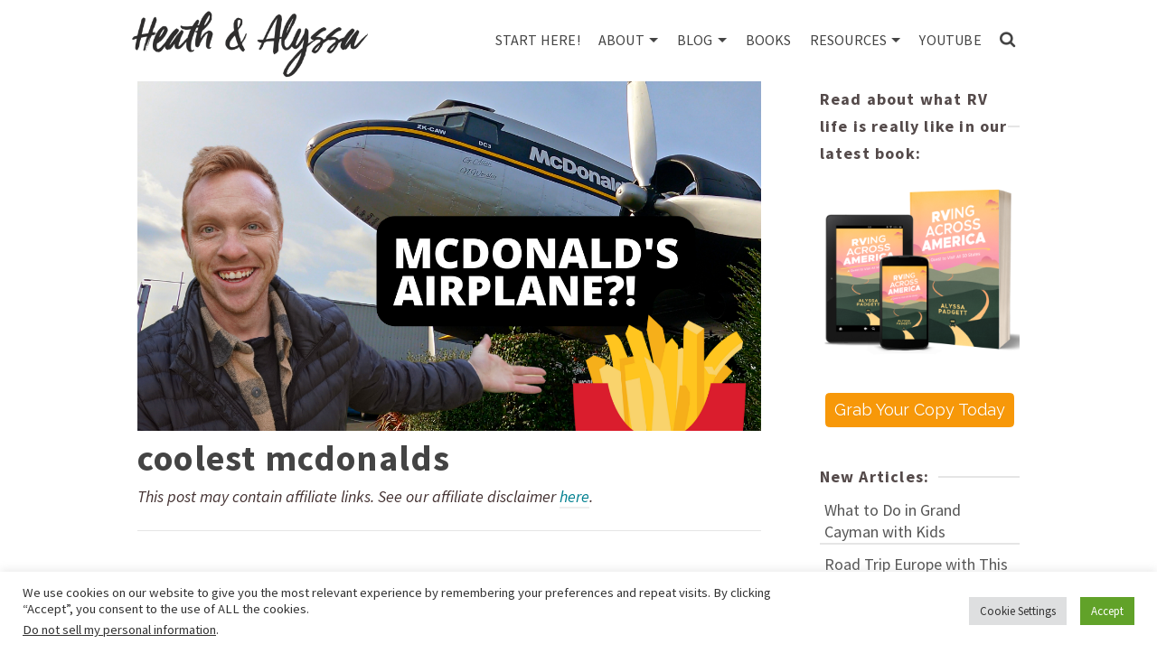

--- FILE ---
content_type: text/html; charset=UTF-8
request_url: https://heathandalyssa.com/the-coolest-mcdonalds-in-the-world/youtube-france-series-thumbnails-4/
body_size: 23109
content:
<!DOCTYPE html>
<html class="no-js" lang="en" itemtype="https://schema.org/Blog" itemscope>
<head>
	<meta charset="UTF-8">
	<link rel="profile" href="https://gmpg.org/xfn/11">
	<meta name="viewport" content="width=device-width, initial-scale=1.0">
	<meta http-equiv="X-UA-Compatible" content="IE=edge">
	<script>(function(html){html.className = html.className.replace(/\bno-js\b/,'js')})(document.documentElement);</script>
<meta name='robots' content='index, follow, max-image-preview:large, max-snippet:-1, max-video-preview:-1' />

	<!-- This site is optimized with the Yoast SEO plugin v24.1 - https://yoast.com/wordpress/plugins/seo/ -->
	<title>coolest mcdonalds - Heath &amp; Alyssa</title>
	<link rel="canonical" href="https://heathandalyssa.com/the-coolest-mcdonalds-in-the-world/youtube-france-series-thumbnails-4/" />
	<meta property="og:locale" content="en_US" />
	<meta property="og:type" content="article" />
	<meta property="og:title" content="coolest mcdonalds - Heath &amp; Alyssa" />
	<meta property="og:description" content="This post may contain affiliate links. See our affiliate disclaimer here." />
	<meta property="og:url" content="https://heathandalyssa.com/the-coolest-mcdonalds-in-the-world/youtube-france-series-thumbnails-4/" />
	<meta property="og:site_name" content="Heath &amp; Alyssa" />
	<meta property="article:modified_time" content="2023-09-07T13:07:07+00:00" />
	<meta property="og:image" content="https://heathandalyssa.com/the-coolest-mcdonalds-in-the-world/youtube-france-series-thumbnails-4" />
	<meta property="og:image:width" content="1280" />
	<meta property="og:image:height" content="720" />
	<meta property="og:image:type" content="image/png" />
	<meta name="twitter:card" content="summary_large_image" />
	<script type="application/ld+json" class="yoast-schema-graph">{"@context":"https://schema.org","@graph":[{"@type":"WebPage","@id":"https://heathandalyssa.com/the-coolest-mcdonalds-in-the-world/youtube-france-series-thumbnails-4/","url":"https://heathandalyssa.com/the-coolest-mcdonalds-in-the-world/youtube-france-series-thumbnails-4/","name":"coolest mcdonalds - Heath &amp; Alyssa","isPartOf":{"@id":"https://heathandalyssa.com/#website"},"primaryImageOfPage":{"@id":"https://heathandalyssa.com/the-coolest-mcdonalds-in-the-world/youtube-france-series-thumbnails-4/#primaryimage"},"image":{"@id":"https://heathandalyssa.com/the-coolest-mcdonalds-in-the-world/youtube-france-series-thumbnails-4/#primaryimage"},"thumbnailUrl":"https://i0.wp.com/heathandalyssa.com/wp-content/uploads/2023/08/YOUTUBE-FRANCE-SERIES-THUMBNAILS.png?fit=1280%2C720&ssl=1","datePublished":"2023-09-07T13:06:49+00:00","dateModified":"2023-09-07T13:07:07+00:00","breadcrumb":{"@id":"https://heathandalyssa.com/the-coolest-mcdonalds-in-the-world/youtube-france-series-thumbnails-4/#breadcrumb"},"inLanguage":"en-US","potentialAction":[{"@type":"ReadAction","target":["https://heathandalyssa.com/the-coolest-mcdonalds-in-the-world/youtube-france-series-thumbnails-4/"]}]},{"@type":"ImageObject","inLanguage":"en-US","@id":"https://heathandalyssa.com/the-coolest-mcdonalds-in-the-world/youtube-france-series-thumbnails-4/#primaryimage","url":"https://i0.wp.com/heathandalyssa.com/wp-content/uploads/2023/08/YOUTUBE-FRANCE-SERIES-THUMBNAILS.png?fit=1280%2C720&ssl=1","contentUrl":"https://i0.wp.com/heathandalyssa.com/wp-content/uploads/2023/08/YOUTUBE-FRANCE-SERIES-THUMBNAILS.png?fit=1280%2C720&ssl=1"},{"@type":"BreadcrumbList","@id":"https://heathandalyssa.com/the-coolest-mcdonalds-in-the-world/youtube-france-series-thumbnails-4/#breadcrumb","itemListElement":[{"@type":"ListItem","position":1,"name":"Home","item":"https://heathandalyssa.com/"},{"@type":"ListItem","position":2,"name":"The Coolest McDonald&#8217;s in the World","item":"https://heathandalyssa.com/the-coolest-mcdonalds-in-the-world/"},{"@type":"ListItem","position":3,"name":"coolest mcdonalds"}]},{"@type":"WebSite","@id":"https://heathandalyssa.com/#website","url":"https://heathandalyssa.com/","name":"Heath &amp; Alyssa","description":"","potentialAction":[{"@type":"SearchAction","target":{"@type":"EntryPoint","urlTemplate":"https://heathandalyssa.com/?s={search_term_string}"},"query-input":{"@type":"PropertyValueSpecification","valueRequired":true,"valueName":"search_term_string"}}],"inLanguage":"en-US"}]}</script>
	<!-- / Yoast SEO plugin. -->


<link rel='dns-prefetch' href='//secure.gravatar.com' />
<link rel='dns-prefetch' href='//stats.wp.com' />
<link rel='dns-prefetch' href='//fonts.googleapis.com' />
<link rel='dns-prefetch' href='//v0.wordpress.com' />
<link rel='preconnect' href='//i0.wp.com' />
<link rel="alternate" type="application/rss+xml" title="Heath &amp; Alyssa &raquo; Feed" href="https://heathandalyssa.com/feed/" />
<link rel="alternate" type="application/rss+xml" title="Heath &amp; Alyssa &raquo; Comments Feed" href="https://heathandalyssa.com/comments/feed/" />
<script type="text/javascript" id="wpp-js" src="https://heathandalyssa.com/wp-content/plugins/wordpress-popular-posts/assets/js/wpp.min.js?ver=7.2.0" data-sampling="0" data-sampling-rate="100" data-api-url="https://heathandalyssa.com/wp-json/wordpress-popular-posts" data-post-id="21616" data-token="f1f0535ac2" data-lang="0" data-debug="0"></script>
<link rel="alternate" type="application/rss+xml" title="Heath &amp; Alyssa &raquo; coolest mcdonalds Comments Feed" href="https://heathandalyssa.com/the-coolest-mcdonalds-in-the-world/youtube-france-series-thumbnails-4/feed/" />
<link rel="alternate" title="oEmbed (JSON)" type="application/json+oembed" href="https://heathandalyssa.com/wp-json/oembed/1.0/embed?url=https%3A%2F%2Fheathandalyssa.com%2Fthe-coolest-mcdonalds-in-the-world%2Fyoutube-france-series-thumbnails-4%2F" />
<link rel="alternate" title="oEmbed (XML)" type="text/xml+oembed" href="https://heathandalyssa.com/wp-json/oembed/1.0/embed?url=https%3A%2F%2Fheathandalyssa.com%2Fthe-coolest-mcdonalds-in-the-world%2Fyoutube-france-series-thumbnails-4%2F&#038;format=xml" />
<link rel="alternate" type="application/rss+xml" title="Heath &amp; Alyssa &raquo; Stories Feed" href="https://heathandalyssa.com/web-stories/feed/"><style id='wp-img-auto-sizes-contain-inline-css' type='text/css'>
img:is([sizes=auto i],[sizes^="auto," i]){contain-intrinsic-size:3000px 1500px}
/*# sourceURL=wp-img-auto-sizes-contain-inline-css */
</style>
<link rel='stylesheet' id='pt-cv-public-style-css' href='https://heathandalyssa.com/wp-content/plugins/content-views-query-and-display-post-page/public/assets/css/cv.css?ver=4.0.2' type='text/css' media='all' />
<style id='wp-block-library-inline-css' type='text/css'>
:root{--wp-block-synced-color:#7a00df;--wp-block-synced-color--rgb:122,0,223;--wp-bound-block-color:var(--wp-block-synced-color);--wp-editor-canvas-background:#ddd;--wp-admin-theme-color:#007cba;--wp-admin-theme-color--rgb:0,124,186;--wp-admin-theme-color-darker-10:#006ba1;--wp-admin-theme-color-darker-10--rgb:0,107,160.5;--wp-admin-theme-color-darker-20:#005a87;--wp-admin-theme-color-darker-20--rgb:0,90,135;--wp-admin-border-width-focus:2px}@media (min-resolution:192dpi){:root{--wp-admin-border-width-focus:1.5px}}.wp-element-button{cursor:pointer}:root .has-very-light-gray-background-color{background-color:#eee}:root .has-very-dark-gray-background-color{background-color:#313131}:root .has-very-light-gray-color{color:#eee}:root .has-very-dark-gray-color{color:#313131}:root .has-vivid-green-cyan-to-vivid-cyan-blue-gradient-background{background:linear-gradient(135deg,#00d084,#0693e3)}:root .has-purple-crush-gradient-background{background:linear-gradient(135deg,#34e2e4,#4721fb 50%,#ab1dfe)}:root .has-hazy-dawn-gradient-background{background:linear-gradient(135deg,#faaca8,#dad0ec)}:root .has-subdued-olive-gradient-background{background:linear-gradient(135deg,#fafae1,#67a671)}:root .has-atomic-cream-gradient-background{background:linear-gradient(135deg,#fdd79a,#004a59)}:root .has-nightshade-gradient-background{background:linear-gradient(135deg,#330968,#31cdcf)}:root .has-midnight-gradient-background{background:linear-gradient(135deg,#020381,#2874fc)}:root{--wp--preset--font-size--normal:16px;--wp--preset--font-size--huge:42px}.has-regular-font-size{font-size:1em}.has-larger-font-size{font-size:2.625em}.has-normal-font-size{font-size:var(--wp--preset--font-size--normal)}.has-huge-font-size{font-size:var(--wp--preset--font-size--huge)}.has-text-align-center{text-align:center}.has-text-align-left{text-align:left}.has-text-align-right{text-align:right}.has-fit-text{white-space:nowrap!important}#end-resizable-editor-section{display:none}.aligncenter{clear:both}.items-justified-left{justify-content:flex-start}.items-justified-center{justify-content:center}.items-justified-right{justify-content:flex-end}.items-justified-space-between{justify-content:space-between}.screen-reader-text{border:0;clip-path:inset(50%);height:1px;margin:-1px;overflow:hidden;padding:0;position:absolute;width:1px;word-wrap:normal!important}.screen-reader-text:focus{background-color:#ddd;clip-path:none;color:#444;display:block;font-size:1em;height:auto;left:5px;line-height:normal;padding:15px 23px 14px;text-decoration:none;top:5px;width:auto;z-index:100000}html :where(.has-border-color){border-style:solid}html :where([style*=border-top-color]){border-top-style:solid}html :where([style*=border-right-color]){border-right-style:solid}html :where([style*=border-bottom-color]){border-bottom-style:solid}html :where([style*=border-left-color]){border-left-style:solid}html :where([style*=border-width]){border-style:solid}html :where([style*=border-top-width]){border-top-style:solid}html :where([style*=border-right-width]){border-right-style:solid}html :where([style*=border-bottom-width]){border-bottom-style:solid}html :where([style*=border-left-width]){border-left-style:solid}html :where(img[class*=wp-image-]){height:auto;max-width:100%}:where(figure){margin:0 0 1em}html :where(.is-position-sticky){--wp-admin--admin-bar--position-offset:var(--wp-admin--admin-bar--height,0px)}@media screen and (max-width:600px){html :where(.is-position-sticky){--wp-admin--admin-bar--position-offset:0px}}

/*# sourceURL=wp-block-library-inline-css */
</style><style id='global-styles-inline-css' type='text/css'>
:root{--wp--preset--aspect-ratio--square: 1;--wp--preset--aspect-ratio--4-3: 4/3;--wp--preset--aspect-ratio--3-4: 3/4;--wp--preset--aspect-ratio--3-2: 3/2;--wp--preset--aspect-ratio--2-3: 2/3;--wp--preset--aspect-ratio--16-9: 16/9;--wp--preset--aspect-ratio--9-16: 9/16;--wp--preset--color--black: #000;--wp--preset--color--cyan-bluish-gray: #abb8c3;--wp--preset--color--white: #fff;--wp--preset--color--pale-pink: #f78da7;--wp--preset--color--vivid-red: #cf2e2e;--wp--preset--color--luminous-vivid-orange: #ff6900;--wp--preset--color--luminous-vivid-amber: #fcb900;--wp--preset--color--light-green-cyan: #7bdcb5;--wp--preset--color--vivid-green-cyan: #00d084;--wp--preset--color--pale-cyan-blue: #8ed1fc;--wp--preset--color--vivid-cyan-blue: #0693e3;--wp--preset--color--vivid-purple: #9b51e0;--wp--preset--color--ascend-primary: #028090;--wp--preset--color--ascend-primary-light: #1694a4;--wp--preset--color--very-light-gray: #eee;--wp--preset--color--very-dark-gray: #444;--wp--preset--gradient--vivid-cyan-blue-to-vivid-purple: linear-gradient(135deg,rgb(6,147,227) 0%,rgb(155,81,224) 100%);--wp--preset--gradient--light-green-cyan-to-vivid-green-cyan: linear-gradient(135deg,rgb(122,220,180) 0%,rgb(0,208,130) 100%);--wp--preset--gradient--luminous-vivid-amber-to-luminous-vivid-orange: linear-gradient(135deg,rgb(252,185,0) 0%,rgb(255,105,0) 100%);--wp--preset--gradient--luminous-vivid-orange-to-vivid-red: linear-gradient(135deg,rgb(255,105,0) 0%,rgb(207,46,46) 100%);--wp--preset--gradient--very-light-gray-to-cyan-bluish-gray: linear-gradient(135deg,rgb(238,238,238) 0%,rgb(169,184,195) 100%);--wp--preset--gradient--cool-to-warm-spectrum: linear-gradient(135deg,rgb(74,234,220) 0%,rgb(151,120,209) 20%,rgb(207,42,186) 40%,rgb(238,44,130) 60%,rgb(251,105,98) 80%,rgb(254,248,76) 100%);--wp--preset--gradient--blush-light-purple: linear-gradient(135deg,rgb(255,206,236) 0%,rgb(152,150,240) 100%);--wp--preset--gradient--blush-bordeaux: linear-gradient(135deg,rgb(254,205,165) 0%,rgb(254,45,45) 50%,rgb(107,0,62) 100%);--wp--preset--gradient--luminous-dusk: linear-gradient(135deg,rgb(255,203,112) 0%,rgb(199,81,192) 50%,rgb(65,88,208) 100%);--wp--preset--gradient--pale-ocean: linear-gradient(135deg,rgb(255,245,203) 0%,rgb(182,227,212) 50%,rgb(51,167,181) 100%);--wp--preset--gradient--electric-grass: linear-gradient(135deg,rgb(202,248,128) 0%,rgb(113,206,126) 100%);--wp--preset--gradient--midnight: linear-gradient(135deg,rgb(2,3,129) 0%,rgb(40,116,252) 100%);--wp--preset--font-size--small: 13px;--wp--preset--font-size--medium: 20px;--wp--preset--font-size--large: 36px;--wp--preset--font-size--x-large: 42px;--wp--preset--spacing--20: 0.44rem;--wp--preset--spacing--30: 0.67rem;--wp--preset--spacing--40: 1rem;--wp--preset--spacing--50: 1.5rem;--wp--preset--spacing--60: 2.25rem;--wp--preset--spacing--70: 3.38rem;--wp--preset--spacing--80: 5.06rem;--wp--preset--shadow--natural: 6px 6px 9px rgba(0, 0, 0, 0.2);--wp--preset--shadow--deep: 12px 12px 50px rgba(0, 0, 0, 0.4);--wp--preset--shadow--sharp: 6px 6px 0px rgba(0, 0, 0, 0.2);--wp--preset--shadow--outlined: 6px 6px 0px -3px rgb(255, 255, 255), 6px 6px rgb(0, 0, 0);--wp--preset--shadow--crisp: 6px 6px 0px rgb(0, 0, 0);}:where(.is-layout-flex){gap: 0.5em;}:where(.is-layout-grid){gap: 0.5em;}body .is-layout-flex{display: flex;}.is-layout-flex{flex-wrap: wrap;align-items: center;}.is-layout-flex > :is(*, div){margin: 0;}body .is-layout-grid{display: grid;}.is-layout-grid > :is(*, div){margin: 0;}:where(.wp-block-columns.is-layout-flex){gap: 2em;}:where(.wp-block-columns.is-layout-grid){gap: 2em;}:where(.wp-block-post-template.is-layout-flex){gap: 1.25em;}:where(.wp-block-post-template.is-layout-grid){gap: 1.25em;}.has-black-color{color: var(--wp--preset--color--black) !important;}.has-cyan-bluish-gray-color{color: var(--wp--preset--color--cyan-bluish-gray) !important;}.has-white-color{color: var(--wp--preset--color--white) !important;}.has-pale-pink-color{color: var(--wp--preset--color--pale-pink) !important;}.has-vivid-red-color{color: var(--wp--preset--color--vivid-red) !important;}.has-luminous-vivid-orange-color{color: var(--wp--preset--color--luminous-vivid-orange) !important;}.has-luminous-vivid-amber-color{color: var(--wp--preset--color--luminous-vivid-amber) !important;}.has-light-green-cyan-color{color: var(--wp--preset--color--light-green-cyan) !important;}.has-vivid-green-cyan-color{color: var(--wp--preset--color--vivid-green-cyan) !important;}.has-pale-cyan-blue-color{color: var(--wp--preset--color--pale-cyan-blue) !important;}.has-vivid-cyan-blue-color{color: var(--wp--preset--color--vivid-cyan-blue) !important;}.has-vivid-purple-color{color: var(--wp--preset--color--vivid-purple) !important;}.has-black-background-color{background-color: var(--wp--preset--color--black) !important;}.has-cyan-bluish-gray-background-color{background-color: var(--wp--preset--color--cyan-bluish-gray) !important;}.has-white-background-color{background-color: var(--wp--preset--color--white) !important;}.has-pale-pink-background-color{background-color: var(--wp--preset--color--pale-pink) !important;}.has-vivid-red-background-color{background-color: var(--wp--preset--color--vivid-red) !important;}.has-luminous-vivid-orange-background-color{background-color: var(--wp--preset--color--luminous-vivid-orange) !important;}.has-luminous-vivid-amber-background-color{background-color: var(--wp--preset--color--luminous-vivid-amber) !important;}.has-light-green-cyan-background-color{background-color: var(--wp--preset--color--light-green-cyan) !important;}.has-vivid-green-cyan-background-color{background-color: var(--wp--preset--color--vivid-green-cyan) !important;}.has-pale-cyan-blue-background-color{background-color: var(--wp--preset--color--pale-cyan-blue) !important;}.has-vivid-cyan-blue-background-color{background-color: var(--wp--preset--color--vivid-cyan-blue) !important;}.has-vivid-purple-background-color{background-color: var(--wp--preset--color--vivid-purple) !important;}.has-black-border-color{border-color: var(--wp--preset--color--black) !important;}.has-cyan-bluish-gray-border-color{border-color: var(--wp--preset--color--cyan-bluish-gray) !important;}.has-white-border-color{border-color: var(--wp--preset--color--white) !important;}.has-pale-pink-border-color{border-color: var(--wp--preset--color--pale-pink) !important;}.has-vivid-red-border-color{border-color: var(--wp--preset--color--vivid-red) !important;}.has-luminous-vivid-orange-border-color{border-color: var(--wp--preset--color--luminous-vivid-orange) !important;}.has-luminous-vivid-amber-border-color{border-color: var(--wp--preset--color--luminous-vivid-amber) !important;}.has-light-green-cyan-border-color{border-color: var(--wp--preset--color--light-green-cyan) !important;}.has-vivid-green-cyan-border-color{border-color: var(--wp--preset--color--vivid-green-cyan) !important;}.has-pale-cyan-blue-border-color{border-color: var(--wp--preset--color--pale-cyan-blue) !important;}.has-vivid-cyan-blue-border-color{border-color: var(--wp--preset--color--vivid-cyan-blue) !important;}.has-vivid-purple-border-color{border-color: var(--wp--preset--color--vivid-purple) !important;}.has-vivid-cyan-blue-to-vivid-purple-gradient-background{background: var(--wp--preset--gradient--vivid-cyan-blue-to-vivid-purple) !important;}.has-light-green-cyan-to-vivid-green-cyan-gradient-background{background: var(--wp--preset--gradient--light-green-cyan-to-vivid-green-cyan) !important;}.has-luminous-vivid-amber-to-luminous-vivid-orange-gradient-background{background: var(--wp--preset--gradient--luminous-vivid-amber-to-luminous-vivid-orange) !important;}.has-luminous-vivid-orange-to-vivid-red-gradient-background{background: var(--wp--preset--gradient--luminous-vivid-orange-to-vivid-red) !important;}.has-very-light-gray-to-cyan-bluish-gray-gradient-background{background: var(--wp--preset--gradient--very-light-gray-to-cyan-bluish-gray) !important;}.has-cool-to-warm-spectrum-gradient-background{background: var(--wp--preset--gradient--cool-to-warm-spectrum) !important;}.has-blush-light-purple-gradient-background{background: var(--wp--preset--gradient--blush-light-purple) !important;}.has-blush-bordeaux-gradient-background{background: var(--wp--preset--gradient--blush-bordeaux) !important;}.has-luminous-dusk-gradient-background{background: var(--wp--preset--gradient--luminous-dusk) !important;}.has-pale-ocean-gradient-background{background: var(--wp--preset--gradient--pale-ocean) !important;}.has-electric-grass-gradient-background{background: var(--wp--preset--gradient--electric-grass) !important;}.has-midnight-gradient-background{background: var(--wp--preset--gradient--midnight) !important;}.has-small-font-size{font-size: var(--wp--preset--font-size--small) !important;}.has-medium-font-size{font-size: var(--wp--preset--font-size--medium) !important;}.has-large-font-size{font-size: var(--wp--preset--font-size--large) !important;}.has-x-large-font-size{font-size: var(--wp--preset--font-size--x-large) !important;}
/*# sourceURL=global-styles-inline-css */
</style>

<style id='classic-theme-styles-inline-css' type='text/css'>
/*! This file is auto-generated */
.wp-block-button__link{color:#fff;background-color:#32373c;border-radius:9999px;box-shadow:none;text-decoration:none;padding:calc(.667em + 2px) calc(1.333em + 2px);font-size:1.125em}.wp-block-file__button{background:#32373c;color:#fff;text-decoration:none}
/*# sourceURL=/wp-includes/css/classic-themes.min.css */
</style>
<link rel='stylesheet' id='contact-form-7-css' href='https://heathandalyssa.com/wp-content/plugins/contact-form-7/includes/css/styles.css?ver=6.0.2' type='text/css' media='all' />
<link rel='stylesheet' id='cookie-law-info-css' href='https://heathandalyssa.com/wp-content/plugins/cookie-law-info/legacy/public/css/cookie-law-info-public.css?ver=3.2.8' type='text/css' media='all' />
<link rel='stylesheet' id='cookie-law-info-gdpr-css' href='https://heathandalyssa.com/wp-content/plugins/cookie-law-info/legacy/public/css/cookie-law-info-gdpr.css?ver=3.2.8' type='text/css' media='all' />
<link rel='stylesheet' id='sow-button-base-css' href='https://heathandalyssa.com/wp-content/plugins/so-widgets-bundle/widgets/button/css/style.css?ver=1.64.2' type='text/css' media='all' />
<link rel='stylesheet' id='sow-google-font-raleway-css' href='https://fonts.googleapis.com/css?family=Raleway&#038;display=swap&#038;ver=6.9' type='text/css' media='all' />
<link rel='stylesheet' id='sow-button-flat-3dc4afe7d3e0-css' href='https://heathandalyssa.com/wp-content/uploads/siteorigin-widgets/sow-button-flat-3dc4afe7d3e0.css?ver=6.9' type='text/css' media='all' />
<link rel='stylesheet' id='animate-css' href='https://heathandalyssa.com/wp-content/plugins/wp-quiz/assets/frontend/css/animate.css?ver=3.6.0' type='text/css' media='all' />
<link rel='stylesheet' id='wp-quiz-css' href='https://heathandalyssa.com/wp-content/plugins/wp-quiz/assets/frontend/css/wp-quiz.css?ver=2.0.10' type='text/css' media='all' />
<link rel='stylesheet' id='wc-shortcodes-style-css' href='https://heathandalyssa.com/wp-content/plugins/wc-shortcodes/public/assets/css/style.css?ver=3.46' type='text/css' media='all' />
<link rel='stylesheet' id='wordpress-popular-posts-css-css' href='https://heathandalyssa.com/wp-content/plugins/wordpress-popular-posts/assets/css/wpp.css?ver=7.2.0' type='text/css' media='all' />
<link rel='stylesheet' id='simple-social-icons-font-css' href='https://heathandalyssa.com/wp-content/plugins/simple-social-icons/css/style.css?ver=3.0.2' type='text/css' media='all' />
<link rel='stylesheet' id='kadence_slider_css-css' href='https://heathandalyssa.com/wp-content/plugins/kadence-slider/css/ksp.css?ver=2.3.6' type='text/css' media='all' />
<link rel='stylesheet' id='the-grid-css' href='https://heathandalyssa.com/wp-content/plugins/the-grid/frontend/assets/css/the-grid.min.css?ver=2.7.9.5' type='text/css' media='all' />
<style id='the-grid-inline-css' type='text/css'>
.tolb-holder{background:rgba(0,0,0,0.8)}.tolb-holder .tolb-close,.tolb-holder .tolb-title,.tolb-holder .tolb-counter,.tolb-holder .tolb-next i,.tolb-holder .tolb-prev i{color:#ffffff}.tolb-holder .tolb-load{border-color:rgba(255,255,255,0.2);border-left:3px solid #ffffff}
.to-heart-icon,.to-heart-icon svg,.to-post-like,.to-post-like .to-like-count{position:relative;display:inline-block}.to-post-like{width:auto;cursor:pointer;font-weight:400}.to-heart-icon{float:left;margin:0 4px 0 0}.to-heart-icon svg{overflow:visible;width:15px;height:14px}.to-heart-icon g{-webkit-transform:scale(1);transform:scale(1)}.to-heart-icon path{-webkit-transform:scale(1);transform:scale(1);transition:fill .4s ease,stroke .4s ease}.no-liked .to-heart-icon path{fill:#999;stroke:#999}.empty-heart .to-heart-icon path{fill:transparent!important;stroke:#999}.liked .to-heart-icon path,.to-heart-icon svg:hover path{fill:#ff6863!important;stroke:#ff6863!important}@keyframes heartBeat{0%{transform:scale(1)}20%{transform:scale(.8)}30%{transform:scale(.95)}45%{transform:scale(.75)}50%{transform:scale(.85)}100%{transform:scale(.9)}}@-webkit-keyframes heartBeat{0%,100%,50%{-webkit-transform:scale(1)}20%{-webkit-transform:scale(.8)}30%{-webkit-transform:scale(.95)}45%{-webkit-transform:scale(.75)}}.heart-pulse g{-webkit-animation-name:heartBeat;animation-name:heartBeat;-webkit-animation-duration:1s;animation-duration:1s;-webkit-animation-iteration-count:infinite;animation-iteration-count:infinite;-webkit-transform-origin:50% 50%;transform-origin:50% 50%}.to-post-like a{color:inherit!important;fill:inherit!important;stroke:inherit!important}
/*# sourceURL=the-grid-inline-css */
</style>
<link rel='stylesheet' id='ascend_main-css' href='https://heathandalyssa.com/wp-content/themes/ascend_premium/assets/css/ascend.css?ver=1.9.25' type='text/css' media='all' />
<link rel='stylesheet' id='ascend_posttype-css' href='https://heathandalyssa.com/wp-content/themes/ascend_premium/assets/css/ascend_posttype.css?ver=1.9.25' type='text/css' media='all' />
<link rel='stylesheet' id='ascend_pb-css' href='https://heathandalyssa.com/wp-content/themes/ascend_premium/assets/css/ascend_pb.css?ver=1.9.25' type='text/css' media='all' />
<link rel='stylesheet' id='ascend_icons-css' href='https://heathandalyssa.com/wp-content/themes/ascend_premium/assets/css/ascend_icons.css?ver=1.9.25' type='text/css' media='all' />
<link rel='stylesheet' id='ascend_select2-css' href='https://heathandalyssa.com/wp-content/themes/ascend_premium/assets/css/ascend_select2.css?ver=1.9.25' type='text/css' media='all' />
<link rel='stylesheet' id='redux-google-fonts-ascend-css' href='https://fonts.googleapis.com/css?family=Source+Sans+Pro%3A200%2C300%2C400%2C600%2C700%2C900%2C200italic%2C300italic%2C400italic%2C600italic%2C700italic%2C900italic&#038;subset=latin&#038;ver=6.9' type='text/css' media='all' />
<link rel='stylesheet' id='redux-google-fonts-kadence_slider-css' href='https://fonts.googleapis.com/css?family=Raleway%3A800%2C600%2C400%2C300%2C200&#038;ver=6.9' type='text/css' media='all' />
<link rel='stylesheet' id='wordpresscanvas-font-awesome-css' href='https://heathandalyssa.com/wp-content/plugins/wc-shortcodes/public/assets/css/font-awesome.min.css?ver=4.7.0' type='text/css' media='all' />
<script type="text/javascript" src="https://heathandalyssa.com/wp-includes/js/jquery/jquery.min.js?ver=3.7.1" id="jquery-core-js"></script>
<script type="text/javascript" src="https://heathandalyssa.com/wp-includes/js/jquery/jquery-migrate.min.js?ver=3.4.1" id="jquery-migrate-js"></script>
<script type="text/javascript" id="cookie-law-info-js-extra">
/* <![CDATA[ */
var Cli_Data = {"nn_cookie_ids":[],"cookielist":[],"non_necessary_cookies":[],"ccpaEnabled":"1","ccpaRegionBased":"","ccpaBarEnabled":"1","strictlyEnabled":["necessary","obligatoire"],"ccpaType":"ccpa_gdpr","js_blocking":"1","custom_integration":"","triggerDomRefresh":"","secure_cookies":""};
var cli_cookiebar_settings = {"animate_speed_hide":"500","animate_speed_show":"500","background":"#FFF","border":"#b1a6a6c2","border_on":"","button_1_button_colour":"#61a229","button_1_button_hover":"#4e8221","button_1_link_colour":"#fff","button_1_as_button":"1","button_1_new_win":"","button_2_button_colour":"#333","button_2_button_hover":"#292929","button_2_link_colour":"#444","button_2_as_button":"","button_2_hidebar":"","button_3_button_colour":"#dedfe0","button_3_button_hover":"#b2b2b3","button_3_link_colour":"#333333","button_3_as_button":"1","button_3_new_win":"","button_4_button_colour":"#dedfe0","button_4_button_hover":"#b2b2b3","button_4_link_colour":"#333333","button_4_as_button":"1","button_7_button_colour":"#61a229","button_7_button_hover":"#4e8221","button_7_link_colour":"#fff","button_7_as_button":"1","button_7_new_win":"","font_family":"inherit","header_fix":"","notify_animate_hide":"1","notify_animate_show":"","notify_div_id":"#cookie-law-info-bar","notify_position_horizontal":"right","notify_position_vertical":"bottom","scroll_close":"","scroll_close_reload":"","accept_close_reload":"","reject_close_reload":"","showagain_tab":"","showagain_background":"#fff","showagain_border":"#000","showagain_div_id":"#cookie-law-info-again","showagain_x_position":"100px","text":"#333333","show_once_yn":"","show_once":"10000","logging_on":"","as_popup":"","popup_overlay":"1","bar_heading_text":"","cookie_bar_as":"banner","popup_showagain_position":"bottom-right","widget_position":"left"};
var log_object = {"ajax_url":"https://heathandalyssa.com/wp-admin/admin-ajax.php"};
//# sourceURL=cookie-law-info-js-extra
/* ]]> */
</script>
<script type="text/javascript" src="https://heathandalyssa.com/wp-content/plugins/cookie-law-info/legacy/public/js/cookie-law-info-public.js?ver=3.2.8" id="cookie-law-info-js"></script>
<script type="text/javascript" id="cookie-law-info-ccpa-js-extra">
/* <![CDATA[ */
var ccpa_data = {"opt_out_prompt":"Do you really wish to opt out?","opt_out_confirm":"Confirm","opt_out_cancel":"Cancel"};
//# sourceURL=cookie-law-info-ccpa-js-extra
/* ]]> */
</script>
<script type="text/javascript" src="https://heathandalyssa.com/wp-content/plugins/cookie-law-info/legacy/admin/modules/ccpa/assets/js/cookie-law-info-ccpa.js?ver=3.2.8" id="cookie-law-info-ccpa-js"></script>
<script type="text/javascript" src="https://heathandalyssa.com/wp-content/themes/ascend_premium/assets/js/vendor/custom-modernizer-min.js?ver=1.9.25" id="modernizrc-js"></script>
<link rel="https://api.w.org/" href="https://heathandalyssa.com/wp-json/" /><link rel="alternate" title="JSON" type="application/json" href="https://heathandalyssa.com/wp-json/wp/v2/media/21616" /><link rel="EditURI" type="application/rsd+xml" title="RSD" href="https://heathandalyssa.com/xmlrpc.php?rsd" />
<meta name="generator" content="WordPress 6.9" />
<link rel='shortlink' href='https://wp.me/a7XDGx-5CE' />
		<script type="text/javascript" async defer data-pin-color="red"  data-pin-hover="true"
			src="https://heathandalyssa.com/wp-content/plugins/pinterest-pin-it-button-on-image-hover-and-post/js/pinit.js"></script>
		<!-- Google tag (gtag.js) -->
<script async src="https://www.googletagmanager.com/gtag/js?id=G-0R9WT973SW"></script>
<script>
  window.dataLayer = window.dataLayer || [];
  function gtag(){dataLayer.push(arguments);}
  gtag('js', new Date());

  gtag('config', 'G-0R9WT973SW');
</script>

<!--Affiliate Code added 4/10/2024 -->
<script data-noptimize="1" data-cfasync="false" data-wpfc-render="false">
  (function () {
      var script = document.createElement("script");
      script.async = 1;
      script.src = 'https://emrld.cc/MzE0MDA1.js?t=314005';
      document.head.appendChild(script);
  })();
</script>
	<style>img#wpstats{display:none}</style>
		<link rel="apple-touch-icon" sizes="180x180" href="/wp-content/uploads/fbrfg/apple-touch-icon.png">
<link rel="icon" type="image/png" sizes="32x32" href="/wp-content/uploads/fbrfg/favicon-32x32.png">
<link rel="icon" type="image/png" sizes="16x16" href="/wp-content/uploads/fbrfg/favicon-16x16.png">
<link rel="manifest" href="/wp-content/uploads/fbrfg/site.webmanifest">
<link rel="shortcut icon" href="/wp-content/uploads/fbrfg/favicon.ico">
<meta name="msapplication-TileColor" content="#da532c">
<meta name="msapplication-config" content="/wp-content/uploads/fbrfg/browserconfig.xml">
<meta name="theme-color" content="#ffffff">            <style id="wpp-loading-animation-styles">@-webkit-keyframes bgslide{from{background-position-x:0}to{background-position-x:-200%}}@keyframes bgslide{from{background-position-x:0}to{background-position-x:-200%}}.wpp-widget-block-placeholder,.wpp-shortcode-placeholder{margin:0 auto;width:60px;height:3px;background:#dd3737;background:linear-gradient(90deg,#dd3737 0%,#571313 10%,#dd3737 100%);background-size:200% auto;border-radius:3px;-webkit-animation:bgslide 1s infinite linear;animation:bgslide 1s infinite linear}</style>
            <script type="text/javascript">var light_error = "The image could not be loaded.", light_of = "%curr% of %total%";</script><meta name="google-site-verification" content="LYc15R6phs-eUBnqL4gJlTC4NNBCkSlXA0RBlBD6jUU" /><style type="text/css" id="kt-custom-css">a, .primary-color, .postlist article .entry-content a.more-link:hover,.widget_price_filter .price_slider_amount .button, .product .product_meta a:hover, .star-rating, .above-footer-widgets a:not(.button):hover, .sidebar a:not(.button):hover, .elementor-widget-sidebar a:not(.button):hover, .footerclass a:hover, .posttags a:hover, .tagcloud a:hover, .kt_bc_nomargin #kadbreadcrumbs a:hover, #kadbreadcrumbs a:hover, .wp-pagenavi a:hover, .woocommerce-pagination ul.page-numbers li a:hover, .woocommerce-pagination ul.page-numbers li span:hover, .has-ascend-primary-color {color:#028090;} .comment-content a:not(.button):hover, .entry-content p a:not(.button):not(.select2-choice):not([data-rel="lightbox"]):hover, .kt_product_toggle_outer .toggle_grid:hover, .kt_product_toggle_outer .toggle_list:hover, .kt_product_toggle_outer .toggle_grid.toggle_active, .kt_product_toggle_outer .toggle_list.toggle_active, .product .product_meta a, .product .woocommerce-tabs .wc-tabs > li.active > a, .product .woocommerce-tabs .wc-tabs > li.active > a:hover, .product .woocommerce-tabs .wc-tabs > li.active > a:focus, #payment ul.wc_payment_methods li.wc_payment_method input[type=radio]:first-child:checked+label, .kt-woo-account-nav .woocommerce-MyAccount-navigation ul li.is-active a, a.added_to_cart, .widget_pages ul li.kt-drop-toggle > .kt-toggle-sub, .widget_categories ul li.kt-drop-toggle > .kt-toggle-sub, .widget_product_categories ul li.kt-drop-toggle > .kt-toggle-sub, .widget_recent_entries ul li a:hover ~ .kt-toggle-sub, .widget_recent_comments ul li a:hover ~ .kt-toggle-sub, .widget_archive ul li a:hover ~ .kt-toggle-sub, .widget_pages ul li a:hover ~ .kt-toggle-sub, .widget_categories ul li a:hover ~ .kt-toggle-sub, .widget_meta ul li a:hover ~ .kt-toggle-sub, .widget_product_categories ul li a:hover ~ .kt-toggle-sub,.kt-tabs.kt-tabs-style2 > li > a:hover, .kt-tabs > li.active > a, .kt-tabs > li.active > a:hover, .kt-tabs > li.active > a:focus, .kt_bc_nomargin #kadbreadcrumbs a:hover, #kadbreadcrumbs a:hover, .footerclass .menu li a:hover, .widget_recent_entries ul li a:hover, .posttags a:hover, .tagcloud a:hover,.widget_recent_comments ul li a:hover, .widget_archive ul li a:hover, .widget_pages ul li a:hover, .widget_categories ul li a:hover, .widget_meta ul li a:hover, .widget_product_categories ul li a:hover, .box-icon-item .icon-container .icon-left-highlight,.box-icon-item .icon-container .icon-right-highlight, .widget_pages ul li.current-cat > a, .widget_categories ul li.current-cat > a, .widget_product_categories ul li.current-cat > a, #payment ul.wc_payment_methods li.wc_payment_method input[type=radio]:first-child:checked + label:before, .wp-pagenavi .current, .wp-pagenavi a:hover, .kt-mobile-header-toggle .kt-extras-label.header-underscore-icon, .woocommerce-pagination ul.page-numbers li a.current, .woocommerce-pagination ul.page-numbers li span.current, .woocommerce-pagination ul.page-numbers li a:hover, .woocommerce-pagination ul.page-numbers li span:hover, .widget_layered_nav ul li.chosen a, .widget_layered_nav_filters ul li a, .widget_rating_filter ul li.chosen a, .variations .kad_radio_variations label.selectedValue, .variations .kad_radio_variations label:hover{border-color:#028090;} .kt-header-extras span.kt-cart-total, .btn, .button, .submit, button, input[type="submit"], .portfolio-loop-image-container .portfolio-hover-item .portfolio-overlay-color, .kt_product_toggle_outer .toggle_grid.toggle_active, .kt_product_toggle_outer .toggle_list.toggle_active, .product .woocommerce-tabs .wc-tabs > li.active > a, .product .woocommerce-tabs .wc-tabs > li.active > a:hover, .product .woocommerce-tabs .wc-tabs > li.active > a:focus, .product .woocommerce-tabs .wc-tabs:before, .woocommerce-info, .woocommerce-message, .woocommerce-noreviews, p.no-comments, .widget_pages ul li ul li.current-cat > a:before, .widget_categories ul li ul li.current-cat > a:before, .widget_product_categories ul li ul li.current-cat > a:before, .widget_pages ul li ul li a:hover:before, .widget_categories ul li ul li a:hover:before, .widget_product_categories ul li ul li a:hover:before, .kadence_recent_posts a.posts_widget_readmore:hover:before, .kt-accordion > .panel h5:after, .kt-tabs:before, .image_menu_overlay, .kadence_social_widget a:hover, .kt-tabs > li.active > a, .kt-tabs > li.active > a:hover, .kt-tabs > li.active > a:focus, .widget_pages ul li.current-cat > .count, .widget_categories ul li.current-cat > .count, .widget_product_categories ul li.current-cat > .count, .widget_recent_entries ul li a:hover ~ .count, .widget_recent_comments ul li a:hover ~ .count, .widget_archive ul li a:hover ~ .count, .widget_pages ul li a:hover ~ .count, .widget_categories ul li a:hover ~ .count, .widget_meta ul li a:hover ~ .count, .widget_product_categories ul li a:hover ~ .count, #payment ul.wc_payment_methods li.wc_payment_method input[type=radio]:first-child:checked + label:before, .select2-results .select2-highlighted, .wp-pagenavi .current, .kt-header-extras span.kt-cart-total, .kt-mobile-header-toggle span.kt-cart-total, .woocommerce-pagination ul.page-numbers li a.current, .woocommerce-pagination ul.page-numbers li span.current,.widget_price_filter .ui-slider .ui-slider-handle, .widget_layered_nav ul li.chosen span.count, .widget_layered_nav_filters ul li span.count, .variations .kad_radio_variations label.selectedValue, .box-icon-item .menu-icon-read-more .read-more-highlight, .select2-container--default .select2-results__option--highlighted[aria-selected], p.demo_store, .has-ascend-primary-background-color {background:#028090;}@media (max-width: 767px){.filter-set li a.selected {background:#028090;}} .has-ascend-primary-light-color {color:#1694a4} .has-ascend-primary-light-background-color{ background-color: #1694a4}.kad-header-height {height:88px;}.kad-topbar-height {min-height:36px;}.kad-mobile-header-height {height:60px;}.headerclass, .mobile-headerclass, .kad-fixed-vertical-background-area{background: rgba(255, 255, 255, 1);}body.trans-header div:not(.is-sticky)>.headerclass-outer div:not(.is-sticky)>.kad-header-topbar-primary-outer div:not(.is-sticky)>.headerclass, body.trans-header div:not(.is-sticky)>.mobile-headerclass {background: rgba(255, 255, 255, 0.7);}body.trans-header div:not(.is-sticky)>.headerclass-outer div:not(.is-sticky)>.second-navclass, body.trans-header div:not(.is-sticky)>.second-navclass {background: rgba(255,255,255,0.7);}#wrapper .footerclass .footer-widget-title span, body.body-style-bubbled #wrapper .footerclass .footer-widget-title span{background: transparent;} .footerclass .footer-widget-title:before {top:100%;}.titleclass .entry-title{font-size:60px;}@media (max-width: 768px) {.titleclass .entry-title{font-size:30px;}}.titleclass .subtitle{font-size:30px;}@media (max-width: 768px) {.titleclass .subtitle{font-size:20px;}}.titleclass .page-header  {height:240px;}@media (max-width: 768px) {.titleclass .page-header {height:120px;}}.product_item .product_archive_title {min-height:20px;}.second-navclass .sf-menu>li:after {background:#fff;}.kt-header-extras .kadence_social_widget a, .mobile-header-container .kt-mobile-header-toggle button {color:#444;} button.mobile-navigation-toggle .kt-mnt span {background:#444;} .kt-header-extras .kadence_social_widget a:hover{color:#fff;}.pop-modal-body .kt-woo-account-nav .kad-customer-name h5, .pop-modal-body .kt-woo-account-nav a, .pop-modal-body ul.product_list_widget li a:not(.remove), .pop-modal-body ul.product_list_widget {color:#fff;} .kt-mobile-menu form.search-form input[type="search"]::-webkit-input-placeholder {color:#fff;}.kt-mobile-menu form.search-form input[type="search"]:-ms-input-placeholder {color:#fff;}.kt-mobile-menu form.search-form input[type="search"]::-moz-placeholder {color:#fff;}.page-header {text-align:center;}.kt-header-extras #kad-head-cart-popup ul a:not(.remove), .kt-header-extras #kad-head-cart-popup ul .quantity, .kt-header-extras #kad-head-cart-popup ul li.empty, .kad-header-menu-inner .kt-header-extras .kt-woo-account-nav h5, .kad-relative-vertical-content .kt-header-extras .kt-woo-account-nav h5 {color:#444;}.container-fullwidth .entry-content .aligncenter[class^=wp-block] { max-width:1140px}.kt_slider_single_slide .kad-slider>.seq-canvas>li {
    left: 0 !important;
}
body.page #content,
body.page #content 
body.blog #content,
body.single #content
 {
padding: 1.5px 25px 1.5px 25px;
}

.video-container {
	position: relative;
	padding-bottom: 56.25%;
	padding-top: 30px;
	height: 0;
	overflow: hidden;
}

.video-container iframe,  
.video-container object,  
.video-container embed {
	position: absolute;
	top: 0;
	left: 0;
	width: 100%;
	height: 100%;
}

.entry-content img, 
.entry-content iframe, 
.entry-content object, 
.entry-content embed {
        max-width: 100%;
}
</style>			<!-- Site Logo: hide header text -->
			<style type="text/css">
			.site-title, .site-description {
				position: absolute;
				clip: rect(1px, 1px, 1px, 1px);
			}
			</style>
			<link rel="icon" href="https://i0.wp.com/heathandalyssa.com/wp-content/uploads/2017/10/cropped-Untitled-design-2.png?fit=32%2C32&#038;ssl=1" sizes="32x32" />
<link rel="icon" href="https://i0.wp.com/heathandalyssa.com/wp-content/uploads/2017/10/cropped-Untitled-design-2.png?fit=192%2C192&#038;ssl=1" sizes="192x192" />
<link rel="apple-touch-icon" href="https://i0.wp.com/heathandalyssa.com/wp-content/uploads/2017/10/cropped-Untitled-design-2.png?fit=180%2C180&#038;ssl=1" />
<meta name="msapplication-TileImage" content="https://i0.wp.com/heathandalyssa.com/wp-content/uploads/2017/10/cropped-Untitled-design-2.png?fit=270%2C270&#038;ssl=1" />
		<style type="text/css" id="wp-custom-css">
			.second-navclass {
display: none !important;

}		</style>
		<style type="text/css" title="dynamic-css" class="options-output">#mobile-logo .kad-mobile-site-title{font-family:"Source Sans Pro";line-height:24px;font-weight:700;font-style:normal;color:#444444;font-size:24px;}.kad-mobile-site-tagline{font-family:"Source Sans Pro";line-height:16px;font-weight:300;font-style:normal;color:#444444;font-size:16px;}.topbarclass{font-size:12px;}body.trans-header div:not(.is-sticky) > .headerclass-outer div:not(.is-sticky) > .kad-header-topbar-primary-outer div:not(.is-sticky) > .headerclass .nav-main ul.sf-menu > li > a, body.trans-header div:not(.is-sticky) > .headerclass-outer div:not(.is-sticky) > .kad-header-topbar-primary-outer div:not(.is-sticky) > .headerclass .kt-header-extras ul.sf-menu > li > a, body.trans-header div:not(.is-sticky) > .headerclass-outer div:not(.is-sticky) > .kad-header-topbar-primary-outer div:not(.is-sticky) > .headerclass .kt-header-extras .kt-extras-label [class*="kt-icon-"], body.trans-header div:not(.is-sticky) > .headerclass-outer div:not(.is-sticky) > .kad-header-topbar-primary-outer div:not(.is-sticky) > .headerclass .kt-header-extras .kadence_social_widget a, body.trans-header div:not(.is-sticky) > .headerclass-outer div:not(.is-sticky) > .second-navclass .sf-menu > li > a, body.trans-header div:not(.is-sticky) > .mobile-headerclass .kt-mobile-header-toggle button{color:#028090;}body.trans-header div:not(.is-sticky) > .headerclass-outer div:not(.is-sticky) > .second-navclass  .sf-menu>li:after, body.trans-header div:not(.is-sticky) > .mobile-headerclass .kt-mnt span{background:#028090;}body.trans-header div:not(.is-sticky) > .headerclass-outer div:not(.is-sticky) > .kad-header-topbar-primary-outer div:not(.is-sticky) > .headerclass .nav-main ul.sf-menu > li > a:hover, body.trans-header div:not(.is-sticky) > .headerclass-outer div:not(.is-sticky) > .kad-header-topbar-primary-outer div:not(.is-sticky) > .headerclass .kt-header-extras ul.sf-menu > li > a:hover, body.trans-header div:not(.is-sticky) > .headerclass-outer div:not(.is-sticky) > .kad-header-topbar-primary-outer div:not(.is-sticky) > .headerclass .kt-header-extras .kt-extras-label:hover [class*="kt-icon-"], body.trans-header div:not(.is-sticky) > .headerclass-outer div:not(.is-sticky) > .kad-header-topbar-primary-outer div:not(.is-sticky) > .headerclass .kt-header-extras .kadence_social_widget a, body.trans-header div:not(.is-sticky) > .headerclass-outer div:not(.is-sticky) > .second-navclass .sf-menu > li > a:hover, body.trans-header div:not(.is-sticky) > .mobile-headerclass .kt-mobile-header-toggle button:hover{color:#ffffff;}body.trans-header div:not(.is-sticky) > #kad-header-menu, body.trans-header div:not(.is-sticky) > #kad-mobile-banner,  body.trans-header:not(.kad-header-position-above) .outside-second{border-color:transparent;}body.trans-header div:not(.is-sticky) > .headerclass-outer div:not(.is-sticky) > .kad-header-topbar-primary-outer div:not(.is-sticky) > .headerclass #logo a.brand, body.trans-header div:not(.is-sticky) > .mobile-headerclass .kad-site-tagline, body.trans-header div:not(.is-sticky) > .mobile-headerclass #mobile-logo a, body.trans-header div:not(.is-sticky) > .mobile-headerclass #mobile-logo .kad-mobile-site-title{color:#444444;} body.trans-header div:not(.is-sticky) > .mobile-headerclass .kad-mobile-site-tagline, body.trans-header div:not(.is-sticky) > .headerclass-outer div:not(.is-sticky) > .kad-header-topbar-primary-outer div:not(.is-sticky) > .headerclass .kad-site-tagline{color:#444444;}.titleclass{background-color:#ffffff;}.titleclass .top-contain-title{color:#444444;}.titleclass .subtitle, .titleclass .page-header-inner #kadbreadcrumbs, .titleclass .page-header-inner #kadbreadcrumbs a{color:#444444;}.product_item .product_archive_title{font-family:"Source Sans Pro";text-transform:uppercase;line-height:20px;letter-spacing:2px;font-weight:400;font-style:normal;color:#444444;font-size:15px;}.list-woocommerce-tab-panel-description{background-color:#f9f9f9;}.list-woocommerce-tab-panel-kad_custom_tab_01{background-color:#f9f9f9;}.kad-topbar-flex-item, .kad-topbar-flex-item a, .kad-topbar-flex-item .kadence_social_widget a, .topbarclass .kt-woo-account-nav .kad-customer-name h5, .topbarclass .kt-mini-cart-refreash .total, #topbar .kt-header-extras p.woocommerce-mini-cart__empty-message{color:#ffffff;}.kad-topbar-flex-item a:hover{color:#028090;}.contentclass, .above-footer-widgets .widget-title span, .footer-widget-title span, .kt-title span, .sidebar .widget-title span{background-color:#ffffff;}.topbarclass, .topbarclass .sf-menu ul {background-color:#ff0f0f;background-repeat:repeat;background-attachment:scroll;}.footerclass, .footerclass .footer-widget-title span, body.body-style-bubbled .footerclass .footer-widget-title span{background-repeat:no-repeat;background-size:cover;background-attachment:inherit;background-position:center bottom;background-image:url('https://heathandalyssa.com/wp-content/uploads/2020/05/Untitled-design.jpg');}.footerbase{background-color:#028090;}body{background-color:#ffffff;}h1, .h1class{font-family:"Source Sans Pro";line-height:40px;letter-spacing:1.2px;font-weight:700;font-style:normal;color:#444444;font-size:40px;}h2, .h2class{font-family:"Source Sans Pro";line-height:40px;letter-spacing:1.2px;font-weight:700;font-style:normal;color:#444444;font-size:32px;}h3{font-family:"Source Sans Pro";line-height:40px;letter-spacing:1.2px;font-weight:600;font-style:normal;color:#444444;font-size:28px;}h4{font-family:"Source Sans Pro";line-height:40px;letter-spacing:1.2px;font-weight:600;font-style:normal;color:#544a4a;font-size:24px;}h5{font-family:"Source Sans Pro";line-height:24px;letter-spacing:1.2px;font-weight:700;font-style:normal;color:#555555;font-size:19px;}.titleclass .subtitle{font-family:"Source Sans Pro";letter-spacing:1.2px;font-weight:300;font-style:normal;}body{font-family:"Source Sans Pro";line-height:26px;letter-spacing:0px;font-weight:400;font-style:normal;color:#443232;font-size:18px;}.nav-main ul.sf-menu > li > a, .kad-header-menu-inner .kt-header-extras ul.sf-menu > li > a, .kad-header-menu-inner .kt-header-extras .kt-extras-label [class*="kt-icon-"], .kt-header-extras .sf-vertical > li > a{font-family:"Source Sans Pro";line-height:24px;letter-spacing:.2px;font-weight:400;font-style:normal;color:#444;font-size:16px;}.nav-main ul.sf-menu > li > a:hover, .nav-main ul.sf-menu > li.sfHover > a, .kt-header-extras .sf-vertical > li > a:hover{color:#ffffff;}button.mobile-navigation-toggle:hover .kt-mnt span{background:#ffffff;}.nav-main ul.sf-menu > li > a:hover, .nav-main ul.sf-menu > li.sfHover > a, .kt-header-extras .sf-vertical > li > a:hover, .mobile-header-container .kt-mobile-header-toggle:hover button{background:#028090;}.nav-main ul.sf-menu > li.current-menu-item > a{color:#ffffff;}.nav-main ul.sf-menu > li.current-menu-item > a{background:#028090;}.second-navclass .sf-menu > li > a{font-family:"Source Sans Pro";line-height:24px;letter-spacing:.2px;font-weight:400;font-style:normal;color:#fff;font-size:18px;}.second-navclass ul.sf-menu > li > a:hover, .second-navclass ul.sf-menu > li.sfHover > a, body.trans-header #wrapper .second-navclass ul.sf-menu > li > a:hover, body.trans-header #wrapper .second-navclass ul.sf-menu > li.sfHover > a{color:#028090;}.second-navclass ul.sf-menu > li.current-menu-item > a, body.trans-header #wrapper .second-navclass ul.sf-menu > li.current-menu-item > a{color:#028090;}.second-navclass ul.sf-menu > li.current-menu-item > a{background:#028090;}.nav-main ul.sf-menu ul a, .second-navclass ul.sf-menu ul a, .kad-header-menu-inner .kt-header-extras .kt-woo-account-nav a, .kad-relative-vertical-content .kt-header-extras .kt-woo-account-nav a, .kt-header-extras p.woocommerce-mini-cart__empty-message{line-height:24px;letter-spacing:.2px;color:#444;font-size:16px;}.nav-main ul.sf-menu ul a:hover, .nav-main ul.sf-menu > li:not(.kt-lgmenu) ul li.sfHover > a, .nav-main ul.sf-menu ul li.current-menu-item > a, .second-navclass ul.sf-menu ul a:hover, .second-navclass ul.sf-menu li:not(.kt-lgmenu) ul li.sfHover > a, .second-navclass ul.sf-menu ul li.current-menu-item > a, .kad-header-menu-inner .kt-header-extras .kt-woo-account-nav a:hover, body.woocommerce-account .kad-header-menu-inner .kt-header-extras .kt-woo-account-nav li.is-active a, .kad-relative-vertical-content  .kt-header-extras .kt-woo-account-nav a:hover, body.woocommerce-account .kad-relative-vertical-content  .kt-header-extras .kt-woo-account-nav li.is-active a{color:#028090;}.nav-main ul.sf-menu ul a:hover, .nav-main ul.sf-menu > li:not(.kt-lgmenu) ul li.sfHover > a, .nav-main ul.sf-menu ul li.current-menu-item > a, .second-navclass ul.sf-menu ul a:hover, .second-navclass ul.sf-menu > li:not(.kt-lgmenu) ul li.sfHover > a, .second-navclass ul.sf-menu ul li.current-menu-item > a, .kad-header-menu-inner .kt-header-extras .kt-woo-account-nav a:hover, body.woocommerce-account .kad-header-menu-inner .kt-header-extras .kt-woo-account-nav li.is-active a, .kad-relative-vertical-content  .kt-header-extras .kt-woo-account-nav a:hover, body.woocommerce-account .kad-relative-vertical-content  .kt-header-extras .kt-woo-account-nav li.is-active a{background:#ffffff;}.kad-mobile-nav li a, .kad-mobile-nav li,.kt-mobile-menu form.search-form input[type="search"].search-field, .kt-mobile-menu form.search-form .search-submit,.mfp-slide #kt-mobile-account, .mfp-slide #kt-mobile-cart{font-family:"Source Sans Pro";line-height:20px;letter-spacing:.2px;font-weight:400;font-style:normal;color:#fff;font-size:16px;}</style><link rel='stylesheet' id='so-css-ascend_premium-css' href='https://heathandalyssa.com/wp-content/uploads/so-css/so-css-ascend_premium.css?ver=1598983571' type='text/css' media='all' />
<link rel='stylesheet' id='sow-button-flat-d94165862126-css' href='https://heathandalyssa.com/wp-content/uploads/siteorigin-widgets/sow-button-flat-d94165862126.css?ver=6.9' type='text/css' media='all' />
<link rel='stylesheet' id='cookie-law-info-table-css' href='https://heathandalyssa.com/wp-content/plugins/cookie-law-info/legacy/public/css/cookie-law-info-table.css?ver=3.2.8' type='text/css' media='all' />
</head>
<body class="attachment wp-singular attachment-template-default single single-attachment postid-21616 attachmentid-21616 attachment-png wp-embed-responsive wp-theme-ascend_premium wc-shortcodes-font-awesome-enabled kad-header-position-above kt-showsub-indicator kt-use-select2 kt-no-topbar  body-style-boxed none-trans-header not_ie">
		<div id="wrapper" class="container">
	<header id="kad-header-menu" class="headerclass-outer kt-header-position-above kt-header-layout-standard clearfix" data-sticky="header" data-shrink="1" data-start-height="88" data-shrink-height="70">
	<div class="outside-top-headerclass">
	<div class="kad-header-topbar-primary-outer">
 		<div class="outside-headerclass">
		<div class="kad-header-menu-outer headerclass">
		    <div class="kad-header-menu-inner container">
		    				        <div class="kad-header-flex kad-header-height">
			        	<div class="kad-left-header kt-header-flex-item">
			        		<div id="logo" class="logocase kad-header-height"><a class="brand logofont" href="https://heathandalyssa.com/"><img src="https://i0.wp.com/heathandalyssa.com/wp-content/uploads/2020/01/Heath-Alyssa-1.png?fit=1500%2C500&#038;ssl=1&#038;resize=424%2C141" width="424" height="141" srcset="https://i0.wp.com/heathandalyssa.com/wp-content/uploads/2020/01/Heath-Alyssa-1.png?w=1500&amp;ssl=1 1500w, https://i0.wp.com/heathandalyssa.com/wp-content/uploads/2020/01/Heath-Alyssa-1.png?resize=300%2C100&amp;ssl=1 300w, https://i0.wp.com/heathandalyssa.com/wp-content/uploads/2020/01/Heath-Alyssa-1.png?resize=800%2C267&amp;ssl=1 800w, https://i0.wp.com/heathandalyssa.com/wp-content/uploads/2020/01/Heath-Alyssa-1.png?resize=768%2C256&amp;ssl=1 768w, https://i0.wp.com/heathandalyssa.com/wp-content/uploads/2020/01/Heath-Alyssa-1.png?resize=500%2C167&amp;ssl=1 500w, https://i0.wp.com/heathandalyssa.com/wp-content/uploads/2020/01/Heath-Alyssa-1.png?resize=848%2C282&amp;ssl=1 848w, https://i0.wp.com/heathandalyssa.com/wp-content/uploads/2020/01/Heath-Alyssa-1.png?resize=424%2C141&amp;ssl=1 424w" sizes="(max-width: 424px) 100vw, 424px" class="ascend-logo" style="max-height:141px" alt="Heath &amp; Alyssa"></a></div>			           	</div> <!-- Close left header-->
			            <div class="kad-center-header kt-header-flex-item">
			            				<nav class="nav-main clearfix">
				<ul id="menu-chief-and-lulus-menu" class="sf-menu sf-menu-normal"><li class="menu-item menu-item-type-post_type menu-item-object-page menu-item-12932"><a href="https://heathandalyssa.com/start-here/">START HERE!</a></li>
<li class="menu-item menu-item-type-post_type menu-item-object-page menu-item-has-children menu-item-5462 sf-dropdown"><a href="https://heathandalyssa.com/about/">About</a>
<ul class="sub-menu sf-dropdown-menu dropdown">
	<li class="menu-item menu-item-type-post_type menu-item-object-page menu-item-6715"><a href="https://heathandalyssa.com/media/">Media</a></li>
	<li class="menu-item menu-item-type-custom menu-item-object-custom menu-item-11328"><a href="https://heathandalyssa.com/contact">Contact</a></li>
</ul>
</li>
<li class="menu-item menu-item-type-custom menu-item-object-custom menu-item-has-children menu-item-13277 sf-dropdown"><a href="https://heathandalyssa.com/blog">Blog</a>
<ul class="sub-menu sf-dropdown-menu dropdown">
	<li class="menu-item menu-item-type-taxonomy menu-item-object-category menu-item-9099"><a href="https://heathandalyssa.com/category/rving/">RVing</a></li>
	<li class="menu-item menu-item-type-taxonomy menu-item-object-category menu-item-10515"><a href="https://heathandalyssa.com/category/remote-work/">Work From Anywhere</a></li>
</ul>
</li>
<li class="menu-item menu-item-type-post_type menu-item-object-page menu-item-5299"><a href="https://heathandalyssa.com/book/">Books</a></li>
<li class="menu-item menu-item-type-post_type menu-item-object-page menu-item-has-children menu-item-5468 sf-dropdown"><a href="https://heathandalyssa.com/resources/">Resources</a>
<ul class="sub-menu sf-dropdown-menu dropdown">
	<li class="menu-item menu-item-type-custom menu-item-object-custom menu-item-10213"><a href="https://heathandalyssa.com/resources/free">Free</a></li>
	<li class="menu-item menu-item-type-post_type menu-item-object-post menu-item-13448"><a href="https://heathandalyssa.com/how-to-start-travel-blog/">How to Start a Blog</a></li>
	<li class="menu-item menu-item-type-post_type menu-item-object-page menu-item-20149"><a href="https://heathandalyssa.com/heaths-reading-list/">Heath’s Reading List</a></li>
</ul>
</li>
<li class="menu-item menu-item-type-custom menu-item-object-custom menu-item-20133"><a href="https://www.youtube.com/user/heathpadgett/videos">Youtube</a></li>
</ul>			</nav>
					            </div>  <!-- Close center header-->
			            <div class="kad-right-header kt-header-flex-item">
			            		<div class="kt-header-extras clearfix">
		<ul class="sf-menu sf-menu-normal ">
									 <li class="menu-search-icon-kt">
								<a class="kt-menu-search-btn kt-pop-modal" data-mfp-src="#kt-extras-modal-search" aria-label="Search" href="https://heathandalyssa.com/?s=">
									<span class="kt-extras-label">
										<i class="kt-icon-search"></i>									</span>
								</a>
							</li>
									</ul>
	</div>
						    </div>  <!-- Close right header-->
			        </div>  <!-- Close container--> 
	        		   		</div> <!-- close header innner -->
		</div>
		</div>
	</div>
	</div>
    		<div class="outside-second">	
		<div class="second-navclass" data-sticky="none">
			<div class="second-nav-container container">
				<nav class="nav-second clearfix">
								</nav>
			</div>
		</div>
		</div>
		</header><div id="kad-mobile-banner" class="banner mobile-headerclass" data-mobile-header-sticky="1">
	  <div class="container mobile-header-container kad-mobile-header-height">
        			<div class="kad-mobile-menu-flex-item kad-mobile-header-height kt-mobile-header-toggle kad-mobile-menu-left">
				 <button class="mobile-navigation-toggle kt-sldr-pop-modal" rel="nofollow" aria-label="Navigation" data-mfp-src="#kt-mobile-menu" data-pop-sldr-direction="left" data-pop-sldr-class="sldr-menu-animi">
				 <span class="kt-mnt">
					<span></span>
					<span></span>
					<span></span>
				</span>
				  </button>
			</div>
		<div id="mobile-logo" class="logocase kad-mobile-header-height kad-mobile-logo-left"><a class="brand logofont" href="https://heathandalyssa.com/"><span class="kad-mobile-site-title ">Heath &amp; Alyssa<span class="kad-mobile-site-tagline"></span></span></a></div>	<div class="kad-mobile-seearch-flex-item kad-mobile-header-height kt-mobile-header-toggle kad-mobile-search-right">
		<button class="kt-search-toggle kt-pop-modal" aria-label="Search" rel="nofollow" data-mfp-src="#kt-extras-modal-search">
			<span class="kt-extras-label">
				<i class="kt-icon-search"></i>			</span>
		</button>
	</div>
	    </div> <!-- Close Container -->
</div>
	<div id="inner-wrap" class="wrap clearfix contentclass hfeed" role="document">
			<div id="content" class="container clearfix">
    		<div class="row single-attachment">
    			<div class="main col-lg-9 col-md-8 kt-sidebar kt-sidebar-right " role="main">
			    	        
        <article class="post-21616 attachment type-attachment status-inherit hentry">
            <img width="1280" height="720" src="https://i0.wp.com/heathandalyssa.com/wp-content/uploads/2023/08/YOUTUBE-FRANCE-SERIES-THUMBNAILS.png?fit=1280%2C720&amp;ssl=1" class="attachment-full size-full" alt="" decoding="async" fetchpriority="high" srcset="https://i0.wp.com/heathandalyssa.com/wp-content/uploads/2023/08/YOUTUBE-FRANCE-SERIES-THUMBNAILS.png?w=1280&amp;ssl=1 1280w, https://i0.wp.com/heathandalyssa.com/wp-content/uploads/2023/08/YOUTUBE-FRANCE-SERIES-THUMBNAILS.png?resize=300%2C169&amp;ssl=1 300w, https://i0.wp.com/heathandalyssa.com/wp-content/uploads/2023/08/YOUTUBE-FRANCE-SERIES-THUMBNAILS.png?resize=800%2C450&amp;ssl=1 800w, https://i0.wp.com/heathandalyssa.com/wp-content/uploads/2023/08/YOUTUBE-FRANCE-SERIES-THUMBNAILS.png?resize=768%2C432&amp;ssl=1 768w, https://i0.wp.com/heathandalyssa.com/wp-content/uploads/2023/08/YOUTUBE-FRANCE-SERIES-THUMBNAILS.png?resize=500%2C281&amp;ssl=1 500w, https://i0.wp.com/heathandalyssa.com/wp-content/uploads/2023/08/YOUTUBE-FRANCE-SERIES-THUMBNAILS.png?resize=812%2C457&amp;ssl=1 812w" sizes="(max-width: 1280px) 100vw, 1280px" />    		<header>
	    		<h1 class="entry-title">coolest mcdonalds</h1><div class="post-top-meta kt_color_gray">
				</div>
    		</header>
    		<div class="entry-content clearfix" itemprop="articleBody">
      			 <p><em>This post may contain affiliate links. See our affiliate disclaimer <a href="https://heathandalyssa.com/privacy-policy-legalease/">here</a>.</em></p>    		</div>
   			<footer class="single-footer">
    			    		</footer>
  		</article>
  		<div id="comments" class="comments-area">

  
  
  	<div id="respond" class="comment-respond">
		<h4 id="reply-title" class="comment-reply-title kt-title"><span>Leave a Reply <small><a rel="nofollow" id="cancel-comment-reply-link" href="/the-coolest-mcdonalds-in-the-world/youtube-france-series-thumbnails-4/#respond" style="display:none;">Cancel reply</a></small></span></h4><form action="https://heathandalyssa.com/wp-comments-post.php" method="post" id="commentform" class="comment-form"><p class="comment-notes"><span id="email-notes">Your email address will not be published.</span> <span class="required-field-message">Required fields are marked <span class="required">*</span></span></p><p class="comment-form-comment"><label for="comment">Comment <span class="required">*</span></label> <textarea id="comment" name="comment" cols="45" rows="8" maxlength="65525" required></textarea></p><p><b>HTML tags are not allowed.</b></p><p class="comment-form-author"><label for="author">Name <span class="required">*</span></label> <input x-autocompletetype="name-full" id="author" name="author" type="text" value="" size="30" maxlength="245" autocomplete="name" required /></p>
<p class="comment-form-email"><label for="email">Email <span class="required">*</span></label> <input x-autocompletetype="email" id="email" name="email" type="email" value="" size="30" maxlength="100" aria-describedby="email-notes" autocomplete="email" required /></p>

<p class="comment-form-cookies-consent"><input id="wp-comment-cookies-consent" name="wp-comment-cookies-consent" type="checkbox" value="yes" /> <label for="wp-comment-cookies-consent">Save my name, email, and website in this browser for the next time I comment.</label></p>
<p class="form-submit"><input name="submit" type="submit" id="submit" class="submit" value="Post Comment" /> <input type='hidden' name='comment_post_ID' value='21616' id='comment_post_ID' />
<input type='hidden' name='comment_parent' id='comment_parent' value='0' />
</p><!-- 59,438 Spambots Blocked by Simple Comments version 1.5 located at https://www.toddlahman.com/shop/simple-comments/  -->

<p><h3><noscript>JavaScript must be turned on to leave a comment.</noscript></h3></p>
<input type='hidden' name='sec_pwd_field' id='pwd_field_sec' value='' />
<input type='hidden' name='sec_comment_ip' id='comment_ip_sec' value='' /></form>	</div><!-- #respond -->
	
</div><!-- .comments-area -->
				</div>

				<aside id="ktsidebar" class="col-lg-3 col-md-4 kt-sidebar-container kad-sidebar">
	<div class="sidebar">
		<section id="media_image-35" class="widget-1 widget-first widget widget_media_image"><div class="widget-inner"><h4 class="widget-title"><span>Read about what RV life is really like in our latest book:</span></h4><a href="https://amzn.to/3yvQqNc"><img width="300" height="279" src="https://i0.wp.com/heathandalyssa.com/wp-content/uploads/2022/05/rving-across-america-3d-e1653301363255.png?fit=300%2C279&amp;ssl=1" class="image wp-image-18822  attachment-medium size-medium" alt="" style="max-width: 100%; height: auto;" decoding="async" loading="lazy" srcset="https://i0.wp.com/heathandalyssa.com/wp-content/uploads/2022/05/rving-across-america-3d-e1653301363255.png?w=1695&amp;ssl=1 1695w, https://i0.wp.com/heathandalyssa.com/wp-content/uploads/2022/05/rving-across-america-3d-e1653301363255.png?resize=300%2C279&amp;ssl=1 300w, https://i0.wp.com/heathandalyssa.com/wp-content/uploads/2022/05/rving-across-america-3d-e1653301363255.png?resize=645%2C600&amp;ssl=1 645w, https://i0.wp.com/heathandalyssa.com/wp-content/uploads/2022/05/rving-across-america-3d-e1653301363255.png?resize=768%2C715&amp;ssl=1 768w, https://i0.wp.com/heathandalyssa.com/wp-content/uploads/2022/05/rving-across-america-3d-e1653301363255.png?resize=1536%2C1429&amp;ssl=1 1536w, https://i0.wp.com/heathandalyssa.com/wp-content/uploads/2022/05/rving-across-america-3d-e1653301363255.png?resize=500%2C465&amp;ssl=1 500w, https://i0.wp.com/heathandalyssa.com/wp-content/uploads/2022/05/rving-across-america-3d-e1653301363255.png?resize=1624%2C1510&amp;ssl=1 1624w, https://i0.wp.com/heathandalyssa.com/wp-content/uploads/2022/05/rving-across-america-3d-e1653301363255.png?resize=812%2C755&amp;ssl=1 812w" sizes="auto, (max-width: 300px) 100vw, 300px" /></a></div></section><section id="sow-button-2" class="widget-2 widget widget_sow-button"><div class="widget-inner"><div
			
			class="so-widget-sow-button so-widget-sow-button-flat-d94165862126"
			
		><div class="ow-button-base ow-button-align-center">
			<a
					href="https://amzn.to/3yvQqNc"
					class="sowb-button ow-icon-placement-left ow-button-hover" target="_blank" rel="noopener noreferrer" 	>
		<span>
			
			Grab Your Copy Today		</span>
			</a>
	</div>
</div></div></section>
		<section id="recent-posts-2" class="widget-3 widget widget_recent_entries"><div class="widget-inner">
		<h4 class="widget-title"><span>New Articles:</span></h4>
		<ul>
											<li>
					<a href="https://heathandalyssa.com/what-to-do-in-grand-cayman-with-kids/">What to Do in Grand Cayman with Kids</a>
									</li>
											<li>
					<a href="https://heathandalyssa.com/road-trip-europe-itinerary-30-days/">Road Trip Europe with This 30-Day Itinerary</a>
									</li>
											<li>
					<a href="https://heathandalyssa.com/what-does-it-cost-to-motorhome-in-france/">What does it cost to motorhome in France?</a>
									</li>
											<li>
					<a href="https://heathandalyssa.com/boundless-life-review/">Our Honest Experience with Boundless Life (Boundless Life Review)</a>
									</li>
											<li>
					<a href="https://heathandalyssa.com/guide-renting-an-rv-in-europe/">A Brief Guide to Renting an RV in Europe</a>
									</li>
					</ul>

		</div></section>
<section id="wpp-2" class="widget-4 widget popular-posts"><div class="widget-inner">

</div></section>
<section id="custom_html-4" class="widget_text widget-5 widget widget_custom_html"><div class="widget_text widget-inner"><h4 class="widget-title"><span>Join our weekly newsletter:</span></h4><div class="textwidget custom-html-widget"><script async id="_ck_120224" src="https://forms.convertkit.com/120224?v=6"></script></div></div></section><section id="media_image-42" class="widget-6 widget widget_media_image"><div class="widget-inner"><h4 class="widget-title"><span>As Seen On</span></h4><a href="https://heathandalyssa.com/media/"><img width="300" height="300" src="https://i0.wp.com/heathandalyssa.com/wp-content/uploads/2017/11/Untitled-design-3.jpg?fit=300%2C300&amp;ssl=1" class="image wp-image-9659  attachment-medium size-medium" alt="media padgett" style="max-width: 100%; height: auto;" decoding="async" loading="lazy" srcset="https://i0.wp.com/heathandalyssa.com/wp-content/uploads/2017/11/Untitled-design-3.jpg?w=628&amp;ssl=1 628w, https://i0.wp.com/heathandalyssa.com/wp-content/uploads/2017/11/Untitled-design-3.jpg?resize=150%2C150&amp;ssl=1 150w, https://i0.wp.com/heathandalyssa.com/wp-content/uploads/2017/11/Untitled-design-3.jpg?resize=300%2C300&amp;ssl=1 300w, https://i0.wp.com/heathandalyssa.com/wp-content/uploads/2017/11/Untitled-design-3.jpg?resize=768%2C768&amp;ssl=1 768w, https://i0.wp.com/heathandalyssa.com/wp-content/uploads/2017/11/Untitled-design-3.jpg?resize=600%2C600&amp;ssl=1 600w, https://i0.wp.com/heathandalyssa.com/wp-content/uploads/2017/11/Untitled-design-3.jpg?resize=500%2C500&amp;ssl=1 500w, https://i0.wp.com/heathandalyssa.com/wp-content/uploads/2017/11/Untitled-design-3.jpg?resize=400%2C400&amp;ssl=1 400w, https://i0.wp.com/heathandalyssa.com/wp-content/uploads/2017/11/Untitled-design-3.jpg?resize=200%2C200&amp;ssl=1 200w" sizes="auto, (max-width: 300px) 100vw, 300px" /></a></div></section><section id="wc_shortcodes_social_icons-2" class="widget-7 widget-last widget widget_wc_shortcodes_social_icons"><div class="widget-inner"><h4 class="widget-title"><span>Follow Us:</span></h4><div class="wc-shortcodes-social-icons-wrapper"><ul class="wc-shortcodes-social-icons wc-shortcodes-clearfix wc-shortcodes-columns-float-center wc-shortcodes-maxheight-48 wc-shortcodes-social-icons-format-icon"><li class="wc-shortcodes-social-icon wc-shortcode-social-icon-facebook first-icon"><a target="_blank" href="https://facebook.com/heathandalyssa"><i class="fa fa-facebook"></i></a></li><li class="wc-shortcodes-social-icon wc-shortcode-social-icon-pinterest"><a target="_blank" href="https://pinterest.com/heathandalyssa"><i class="fa fa-pinterest"></i></a></li><li class="wc-shortcodes-social-icon wc-shortcode-social-icon-instagram"><a target="_blank" href="https://instagram.com/heathandalyssa"><i class="fa fa-instagram"></i></a></li><li class="wc-shortcodes-social-icon wc-shortcode-social-icon-custom3"><a target="_blank" href="https://youtube.com/@heathandalyssa"><i class="fa fa-youtube"></i></a></li></ul></div></div></section>	</div><!-- /.sidebar -->
</aside><!-- /aside -->
    		</div><!-- /.row-->
    	</div><!-- /.content -->
    	 
			<div class="above_footer_outer">
				<div class="container above-footer-widgets">
					<div class="widget-1 widget-first above-footer-widget widget"><div id="search-3" class="widget_search"><form role="search" method="get" class="search-form" action="https://heathandalyssa.com/">
	<label>
		<span class="screen-reader-text">Search for:</span>
		<input type="search" class="search-field" placeholder="Search &hellip;" value="" name="s" />
	</label>
	<button type="submit" class="search-submit search-icon">
		<i class="kt-icon-search"></i>	</button>
</form>
</div></div>				</div>
			</div> 
					</div><!-- /.wrap -->
			<footer id="containerfooter" class="footerclass">
  <div class="container">
  	<div class="row">
  		 
					<div class="col-md-12 footercol1">
					<div class="widget-1 widget-first footer-widget widget"><aside id="widget_kadence_social-2" class="widget_kadence_social"><div class="kadence_social_widget  clearfix"><a href="https://facebook.com/heathandalyssa" class="facebook_link" rel="noopener" target="_blank" data-toggle="tooltip" data-placement="top" data-original-title="Facebook" aria-label="Facebook"><i class="kt-icon-facebook"></i></a><a href="https://twitter.com/heathpadgett" class="twitter_link" rel="noopener" target="_blank" data-toggle="tooltip" data-placement="top" data-original-title="Twitter" aria-label="Twitter"><i class="kt-icon-twitter"></i></a><a href="https://instagram.com/heathandalyssa" class="instagram_link" rel="noopener" target="_blank" data-toggle="tooltip" data-placement="top" data-original-title="Instagram" aria-label="Instagram"><i class="kt-icon-instagram"></i></a><a href="https://pinterest.com/heathandalyssa" class="pinterest_link" rel="noopener" target="_blank" data-toggle="tooltip" data-placement="top" data-original-title="Pinterest"><i class="kt-icon-pinterest"></i></a><a href="http://linkedin.com/in/heathpadgett" class="linkedin_link" rel="noopener" target="_blank" data-toggle="tooltip" data-placement="top" data-original-title="LinkedIn"><i class="kt-icon-linkedin"></i></a></div></aside></div>					</div> 
            					 
					<div class="col-md-6 col-sm-6 footercol2">
					

        <div class="widget-1 widget-first footer-widget widget"><aside id="kadence_calltoaction_widget-4" class="kadence_calltoaction_widget"><div class="kt-ctaw clearfix"><h2 class="kt-call-to-action-title" style="color:#ffffff; font-size:18px; line-height:1; text-align:center; font-weight:600;"  data-max-size="18" data-min-size="18">Join Our Email List</h2><h5 class="kt-call-to-action-subtitle" style="color:#ffffff; font-size:12px; line-height:1; text-align:center; font-weight:400;"  data-max-size="12" data-min-size="12">Get our weekly blogs straight to inbox.</h5><div style="text-align:center"><a href="https://app.convertkit.com/landing_pages/192228?v=6" id="kadbtn6434" target="_blank" class="btn button btn-shortcode lg-kad-btn  " style="background-color:#41d0dd; border: 0 solid; border-color:#000;  color:#fff;" onMouseOver="this.style.background=&#039;#39c4c6&#039;,this.style.color=&#039;#ffffff&#039;" onMouseOut="this.style.background=&#039;#41d0dd&#039;,this.style.color=&#039;#fff&#039;">Sign Up Here </a></div></div></aside></div>
    					</div> 
		        		         
					<div class="col-md-6 col-sm-6 footercol3">
					<div class="widget-1 widget-first footer-widget widget"><aside id="text-11" class="widget_text"><div class="footer-widget-title"><span>Hey! We&#8217;re Heath and Alyssa</span></div>			<div class="textwidget"><p>Everyone wants to travel more but it isn&#8217;t easy to find the time—or the money.</p>
<p>We are travelers sharing our experiences growing our mobile business to help others enjoy remote work and full-time travel.</p>
</div>
		</aside></div>					</div> 
	            			        </div> <!-- Row -->
        </div>
        <div class="footerbase">
        	<div class="container">
        		<div class="footercredits clearfix">
    		
		    				    			<div class="footernav clearfix">
		    			<ul id="menu-footer1" class="footermenu"><li class="menu-item menu-item-type-post_type menu-item-object-page menu-item-home menu-item-951"><a href="https://heathandalyssa.com/">Home</a></li>
<li class="menu-item menu-item-type-post_type menu-item-object-page current_page_parent menu-item-11283"><a href="https://heathandalyssa.com/rving-blog/">Blog</a></li>
<li class="menu-item menu-item-type-post_type menu-item-object-page menu-item-11280"><a href="https://heathandalyssa.com/youtube/">YouTube</a></li>
<li class="menu-item menu-item-type-post_type menu-item-object-page menu-item-11870"><a href="https://heathandalyssa.com/rv-living-guide/">Book</a></li>
<li class="menu-item menu-item-type-post_type menu-item-object-page menu-item-11279"><a href="https://heathandalyssa.com/resources/">Resources</a></li>
<li class="menu-item menu-item-type-post_type menu-item-object-page menu-item-11277"><a href="https://heathandalyssa.com/privacy-policy-legalease/">Privacy Policy</a></li>
<li class="menu-item menu-item-type-custom menu-item-object-custom menu-item-20924"><a href="https://heathandalyssa.com/sponsor">Sponsor Us</a></li>
</ul>		            	</div>
		            		        	<p>
		        		&copy; 2026 Heath &amp; Alyssa - WordPress Theme by <a rel="nofollow noopener noreferrer" target="_blank" href="https://www.kadencewp.com/">Kadence WP</a>		        	</p>

    			</div><!-- credits -->
    		</div><!-- container -->
    </div><!-- footerbase -->
</footer>
		</div><!--Wrapper-->
						<div class="mag-pop-modal mfp-hide mfp-with-anim kt-loggin-modal" id="kt-extras-modal-login" tabindex="-1" role="dialog" aria-hidden="true">
					<div class="pop-modal-content">
						<div class="pop-modal-body">
							<form name="loginform" id="loginform" action="https://heathandalyssa.com/wp-login.php" method="post"><p class="login-username">
				<label for="user_login">Username or Email Address</label>
				<input type="text" name="log" id="user_login" autocomplete="username" class="input" value="" size="20" />
			</p><p class="login-password">
				<label for="user_pass">Password</label>
				<input type="password" name="pwd" id="user_pass" autocomplete="current-password" spellcheck="false" class="input" value="" size="20" />
			</p><p class="login-remember"><label><input name="rememberme" type="checkbox" id="rememberme" value="forever" /> Remember Me</label></p><p class="login-submit">
				<input type="submit" name="wp-submit" id="wp-submit" class="button button-primary" value="Log In" />
				<input type="hidden" name="redirect_to" value="https://heathandalyssa.com/the-coolest-mcdonalds-in-the-world/youtube-france-series-thumbnails-4/" />
			</p></form>						</div>
					</div>
				</div>
						<div class="mag-pop-modal mfp-hide mfp-with-anim kt-search-modal" id="kt-extras-modal-search" tabindex="-1" role="dialog" aria-hidden="true">
				<div class="pop-modal-content">
					<div class="pop-modal-body">
						<form role="search" method="get" class="search-form" action="https://heathandalyssa.com/">
	<label>
		<span class="screen-reader-text">Search for:</span>
		<input type="search" class="search-field" placeholder="Search &hellip;" value="" name="s" />
	</label>
	<button type="submit" class="search-submit search-icon">
		<i class="kt-icon-search"></i>	</button>
</form>
					</div>
				</div>
			</div>
					<div class="mag-pop-sldr mfp-hide mfp-with-anim kt-mobile-menu" id="kt-mobile-menu" tabindex="-1" role="dialog" aria-hidden="true">
				<div class="pop-modal-content">
					<div class="pop-modal-body">
					<form role="search" method="get" class="search-form" action="https://heathandalyssa.com/">
	<label>
		<span class="screen-reader-text">Search for:</span>
		<input type="search" class="search-field" placeholder="Search &hellip;" value="" name="s" />
	</label>
	<button type="submit" class="search-submit search-icon">
		<i class="kt-icon-search"></i>	</button>
</form>
<ul id="menu-chief-and-lulus-menu-1" class="kad-mobile-nav"><li  class="menu-starthere menu-item menu-item-type-post_type menu-item-object-page menu-item-12932"><a href="https://heathandalyssa.com/start-here/">START HERE!</a></li>
<li  class="menu-about menu-item menu-item-type-post_type menu-item-object-page menu-item-has-children sf-dropdown sf-dropdown-toggle menu-item-5462 sf-dropdown"><a href="https://heathandalyssa.com/about/">About</a><span class="kad-submenu-accordion collapse-next kad-submenu-accordion-open" data-parent=".kad-nav-collapse" data-toggle="collapse" data-target=""><i class="kt-icon-chevron-down"></i><i class="kt-icon-chevron-up"></i></span>
<ul class="sub-menu sf-dropdown-menu collapse">
	<li  class="menu-media menu-item menu-item-type-post_type menu-item-object-page menu-item-6715"><a href="https://heathandalyssa.com/media/">Media</a></li>
	<li  class="menu-contact menu-item menu-item-type-custom menu-item-object-custom menu-item-11328"><a href="https://heathandalyssa.com/contact">Contact</a></li>
</ul>
</li>
<li  class="menu-blog menu-item menu-item-type-custom menu-item-object-custom menu-item-has-children sf-dropdown sf-dropdown-toggle menu-item-13277 sf-dropdown"><a href="https://heathandalyssa.com/blog">Blog</a><span class="kad-submenu-accordion collapse-next kad-submenu-accordion-open" data-parent=".kad-nav-collapse" data-toggle="collapse" data-target=""><i class="kt-icon-chevron-down"></i><i class="kt-icon-chevron-up"></i></span>
<ul class="sub-menu sf-dropdown-menu collapse">
	<li  class="menu-rving menu-item menu-item-type-taxonomy menu-item-object-category menu-item-9099"><a href="https://heathandalyssa.com/category/rving/">RVing</a></li>
	<li  class="menu-workfromanywhere menu-item menu-item-type-taxonomy menu-item-object-category menu-item-10515"><a href="https://heathandalyssa.com/category/remote-work/">Work From Anywhere</a></li>
</ul>
</li>
<li  class="menu-books menu-item menu-item-type-post_type menu-item-object-page menu-item-5299"><a href="https://heathandalyssa.com/book/">Books</a></li>
<li  class="menu-resources menu-item menu-item-type-post_type menu-item-object-page menu-item-has-children sf-dropdown sf-dropdown-toggle menu-item-5468 sf-dropdown"><a href="https://heathandalyssa.com/resources/">Resources</a><span class="kad-submenu-accordion collapse-next kad-submenu-accordion-open" data-parent=".kad-nav-collapse" data-toggle="collapse" data-target=""><i class="kt-icon-chevron-down"></i><i class="kt-icon-chevron-up"></i></span>
<ul class="sub-menu sf-dropdown-menu collapse">
	<li  class="menu-free menu-item menu-item-type-custom menu-item-object-custom menu-item-10213"><a href="https://heathandalyssa.com/resources/free">Free</a></li>
	<li  class="menu-howtostartablog menu-item menu-item-type-post_type menu-item-object-post menu-item-13448"><a href="https://heathandalyssa.com/how-to-start-travel-blog/">How to Start a Blog</a></li>
	<li  class="menu-heathsreadinglist menu-item menu-item-type-post_type menu-item-object-page menu-item-20149"><a href="https://heathandalyssa.com/heaths-reading-list/">Heath’s Reading List</a></li>
</ul>
</li>
<li  class="menu-youtube menu-item menu-item-type-custom menu-item-object-custom menu-item-20133"><a href="https://www.youtube.com/user/heathpadgett/videos">Youtube</a></li>
</ul>					</div>
				</div>
			</div>
		<script type="speculationrules">
{"prefetch":[{"source":"document","where":{"and":[{"href_matches":"/*"},{"not":{"href_matches":["/wp-*.php","/wp-admin/*","/wp-content/uploads/*","/wp-content/*","/wp-content/plugins/*","/wp-content/themes/ascend_premium/*","/*\\?(.+)"]}},{"not":{"selector_matches":"a[rel~=\"nofollow\"]"}},{"not":{"selector_matches":".no-prefetch, .no-prefetch a"}}]},"eagerness":"conservative"}]}
</script>
<!--googleoff: all--><div id="cookie-law-info-bar" data-nosnippet="true"><span><div class="cli-bar-container cli-style-v2"><div class="cli-bar-message">We use cookies on our website to give you the most relevant experience by remembering your preferences and repeat visits. By clicking “Accept”, you consent to the use of ALL the cookies.</br><div class="wt-cli-ccpa-element"> <a style="color:#333333" class="wt-cli-ccpa-opt-out">Do not sell my personal information</a>.</div></div><div class="cli-bar-btn_container"><a role='button' class="medium cli-plugin-button cli-plugin-main-button cli_settings_button" style="margin:0px 10px 0px 5px">Cookie Settings</a><a role='button' data-cli_action="accept" id="cookie_action_close_header" class="medium cli-plugin-button cli-plugin-main-button cookie_action_close_header cli_action_button wt-cli-accept-btn">Accept</a></div></div></span></div><div id="cookie-law-info-again" data-nosnippet="true"><span id="cookie_hdr_showagain">Manage consent</span></div><div class="cli-modal" data-nosnippet="true" id="cliSettingsPopup" tabindex="-1" role="dialog" aria-labelledby="cliSettingsPopup" aria-hidden="true">
  <div class="cli-modal-dialog" role="document">
	<div class="cli-modal-content cli-bar-popup">
		  <button type="button" class="cli-modal-close" id="cliModalClose">
			<svg class="" viewBox="0 0 24 24"><path d="M19 6.41l-1.41-1.41-5.59 5.59-5.59-5.59-1.41 1.41 5.59 5.59-5.59 5.59 1.41 1.41 5.59-5.59 5.59 5.59 1.41-1.41-5.59-5.59z"></path><path d="M0 0h24v24h-24z" fill="none"></path></svg>
			<span class="wt-cli-sr-only">Close</span>
		  </button>
		  <div class="cli-modal-body">
			<div class="cli-container-fluid cli-tab-container">
	<div class="cli-row">
		<div class="cli-col-12 cli-align-items-stretch cli-px-0">
			<div class="cli-privacy-overview">
				<h4>Privacy Overview</h4>				<div class="cli-privacy-content">
					<div class="cli-privacy-content-text">This website uses cookies to improve your experience while you navigate through the website. Out of these, the cookies that are categorized as necessary are stored on your browser as they are essential for the working of basic functionalities of the website. We also use third-party cookies that help us analyze and understand how you use this website. These cookies will be stored in your browser only with your consent. You also have the option to opt-out of these cookies. But opting out of some of these cookies may affect your browsing experience.</div>
				</div>
				<a class="cli-privacy-readmore" aria-label="Show more" role="button" data-readmore-text="Show more" data-readless-text="Show less"></a>			</div>
		</div>
		<div class="cli-col-12 cli-align-items-stretch cli-px-0 cli-tab-section-container">
												<div class="cli-tab-section">
						<div class="cli-tab-header">
							<a role="button" tabindex="0" class="cli-nav-link cli-settings-mobile" data-target="necessary" data-toggle="cli-toggle-tab">
								Necessary							</a>
															<div class="wt-cli-necessary-checkbox">
									<input type="checkbox" class="cli-user-preference-checkbox"  id="wt-cli-checkbox-necessary" data-id="checkbox-necessary" checked="checked"  />
									<label class="form-check-label" for="wt-cli-checkbox-necessary">Necessary</label>
								</div>
								<span class="cli-necessary-caption">Always Enabled</span>
													</div>
						<div class="cli-tab-content">
							<div class="cli-tab-pane cli-fade" data-id="necessary">
								<div class="wt-cli-cookie-description">
									Necessary cookies are absolutely essential for the website to function properly. These cookies ensure basic functionalities and security features of the website, anonymously.
<table class="cookielawinfo-row-cat-table cookielawinfo-winter"><thead><tr><th class="cookielawinfo-column-1">Cookie</th><th class="cookielawinfo-column-3">Duration</th><th class="cookielawinfo-column-4">Description</th></tr></thead><tbody><tr class="cookielawinfo-row"><td class="cookielawinfo-column-1">cookielawinfo-checkbox-analytics</td><td class="cookielawinfo-column-3">11 months</td><td class="cookielawinfo-column-4">This cookie is set by GDPR Cookie Consent plugin. The cookie is used to store the user consent for the cookies in the category "Analytics".</td></tr><tr class="cookielawinfo-row"><td class="cookielawinfo-column-1">cookielawinfo-checkbox-functional</td><td class="cookielawinfo-column-3">11 months</td><td class="cookielawinfo-column-4">The cookie is set by GDPR cookie consent to record the user consent for the cookies in the category "Functional".</td></tr><tr class="cookielawinfo-row"><td class="cookielawinfo-column-1">cookielawinfo-checkbox-necessary</td><td class="cookielawinfo-column-3">11 months</td><td class="cookielawinfo-column-4">This cookie is set by GDPR Cookie Consent plugin. The cookies is used to store the user consent for the cookies in the category "Necessary".</td></tr><tr class="cookielawinfo-row"><td class="cookielawinfo-column-1">cookielawinfo-checkbox-others</td><td class="cookielawinfo-column-3">11 months</td><td class="cookielawinfo-column-4">This cookie is set by GDPR Cookie Consent plugin. The cookie is used to store the user consent for the cookies in the category "Other.</td></tr><tr class="cookielawinfo-row"><td class="cookielawinfo-column-1">cookielawinfo-checkbox-performance</td><td class="cookielawinfo-column-3">11 months</td><td class="cookielawinfo-column-4">This cookie is set by GDPR Cookie Consent plugin. The cookie is used to store the user consent for the cookies in the category "Performance".</td></tr><tr class="cookielawinfo-row"><td class="cookielawinfo-column-1">viewed_cookie_policy</td><td class="cookielawinfo-column-3">11 months</td><td class="cookielawinfo-column-4">The cookie is set by the GDPR Cookie Consent plugin and is used to store whether or not user has consented to the use of cookies. It does not store any personal data.</td></tr></tbody></table>								</div>
							</div>
						</div>
					</div>
																	<div class="cli-tab-section">
						<div class="cli-tab-header">
							<a role="button" tabindex="0" class="cli-nav-link cli-settings-mobile" data-target="functional" data-toggle="cli-toggle-tab">
								Functional							</a>
															<div class="cli-switch">
									<input type="checkbox" id="wt-cli-checkbox-functional" class="cli-user-preference-checkbox"  data-id="checkbox-functional" />
									<label for="wt-cli-checkbox-functional" class="cli-slider" data-cli-enable="Enabled" data-cli-disable="Disabled"><span class="wt-cli-sr-only">Functional</span></label>
								</div>
													</div>
						<div class="cli-tab-content">
							<div class="cli-tab-pane cli-fade" data-id="functional">
								<div class="wt-cli-cookie-description">
									Functional cookies help to perform certain functionalities like sharing the content of the website on social media platforms, collect feedbacks, and other third-party features.
								</div>
							</div>
						</div>
					</div>
																	<div class="cli-tab-section">
						<div class="cli-tab-header">
							<a role="button" tabindex="0" class="cli-nav-link cli-settings-mobile" data-target="performance" data-toggle="cli-toggle-tab">
								Performance							</a>
															<div class="cli-switch">
									<input type="checkbox" id="wt-cli-checkbox-performance" class="cli-user-preference-checkbox"  data-id="checkbox-performance" />
									<label for="wt-cli-checkbox-performance" class="cli-slider" data-cli-enable="Enabled" data-cli-disable="Disabled"><span class="wt-cli-sr-only">Performance</span></label>
								</div>
													</div>
						<div class="cli-tab-content">
							<div class="cli-tab-pane cli-fade" data-id="performance">
								<div class="wt-cli-cookie-description">
									Performance cookies are used to understand and analyze the key performance indexes of the website which helps in delivering a better user experience for the visitors.
								</div>
							</div>
						</div>
					</div>
																	<div class="cli-tab-section">
						<div class="cli-tab-header">
							<a role="button" tabindex="0" class="cli-nav-link cli-settings-mobile" data-target="analytics" data-toggle="cli-toggle-tab">
								Analytics							</a>
															<div class="cli-switch">
									<input type="checkbox" id="wt-cli-checkbox-analytics" class="cli-user-preference-checkbox"  data-id="checkbox-analytics" />
									<label for="wt-cli-checkbox-analytics" class="cli-slider" data-cli-enable="Enabled" data-cli-disable="Disabled"><span class="wt-cli-sr-only">Analytics</span></label>
								</div>
													</div>
						<div class="cli-tab-content">
							<div class="cli-tab-pane cli-fade" data-id="analytics">
								<div class="wt-cli-cookie-description">
									Analytical cookies are used to understand how visitors interact with the website. These cookies help provide information on metrics the number of visitors, bounce rate, traffic source, etc.
								</div>
							</div>
						</div>
					</div>
																	<div class="cli-tab-section">
						<div class="cli-tab-header">
							<a role="button" tabindex="0" class="cli-nav-link cli-settings-mobile" data-target="advertisement" data-toggle="cli-toggle-tab">
								Advertisement							</a>
															<div class="cli-switch">
									<input type="checkbox" id="wt-cli-checkbox-advertisement" class="cli-user-preference-checkbox"  data-id="checkbox-advertisement" />
									<label for="wt-cli-checkbox-advertisement" class="cli-slider" data-cli-enable="Enabled" data-cli-disable="Disabled"><span class="wt-cli-sr-only">Advertisement</span></label>
								</div>
													</div>
						<div class="cli-tab-content">
							<div class="cli-tab-pane cli-fade" data-id="advertisement">
								<div class="wt-cli-cookie-description">
									Advertisement cookies are used to provide visitors with relevant ads and marketing campaigns. These cookies track visitors across websites and collect information to provide customized ads.
								</div>
							</div>
						</div>
					</div>
																	<div class="cli-tab-section">
						<div class="cli-tab-header">
							<a role="button" tabindex="0" class="cli-nav-link cli-settings-mobile" data-target="others" data-toggle="cli-toggle-tab">
								Others							</a>
															<div class="cli-switch">
									<input type="checkbox" id="wt-cli-checkbox-others" class="cli-user-preference-checkbox"  data-id="checkbox-others" />
									<label for="wt-cli-checkbox-others" class="cli-slider" data-cli-enable="Enabled" data-cli-disable="Disabled"><span class="wt-cli-sr-only">Others</span></label>
								</div>
													</div>
						<div class="cli-tab-content">
							<div class="cli-tab-pane cli-fade" data-id="others">
								<div class="wt-cli-cookie-description">
									Other uncategorized cookies are those that are being analyzed and have not been classified into a category as yet.
								</div>
							</div>
						</div>
					</div>
										</div>
	</div>
</div>
		  </div>
		  <div class="cli-modal-footer">
			<div class="wt-cli-element cli-container-fluid cli-tab-container">
				<div class="cli-row">
					<div class="cli-col-12 cli-align-items-stretch cli-px-0">
						<div class="cli-tab-footer wt-cli-privacy-overview-actions">
						
															<a id="wt-cli-privacy-save-btn" role="button" tabindex="0" data-cli-action="accept" class="wt-cli-privacy-btn cli_setting_save_button wt-cli-privacy-accept-btn cli-btn">SAVE &amp; ACCEPT</a>
													</div>
						
					</div>
				</div>
			</div>
		</div>
	</div>
  </div>
</div>
<div class="cli-modal-backdrop cli-fade cli-settings-overlay"></div>
<div class="cli-modal-backdrop cli-fade cli-popupbar-overlay"></div>
<!--googleon: all--><style type="text/css" media="screen"></style><script type="text/javascript" src="https://heathandalyssa.com/wp-includes/js/dist/hooks.min.js?ver=dd5603f07f9220ed27f1" id="wp-hooks-js"></script>
<script type="text/javascript" src="https://heathandalyssa.com/wp-includes/js/dist/i18n.min.js?ver=c26c3dc7bed366793375" id="wp-i18n-js"></script>
<script type="text/javascript" id="wp-i18n-js-after">
/* <![CDATA[ */
wp.i18n.setLocaleData( { 'text direction\u0004ltr': [ 'ltr' ] } );
//# sourceURL=wp-i18n-js-after
/* ]]> */
</script>
<script type="text/javascript" src="https://heathandalyssa.com/wp-content/plugins/contact-form-7/includes/swv/js/index.js?ver=6.0.2" id="swv-js"></script>
<script type="text/javascript" id="contact-form-7-js-before">
/* <![CDATA[ */
var wpcf7 = {
    "api": {
        "root": "https:\/\/heathandalyssa.com\/wp-json\/",
        "namespace": "contact-form-7\/v1"
    }
};
//# sourceURL=contact-form-7-js-before
/* ]]> */
</script>
<script type="text/javascript" src="https://heathandalyssa.com/wp-content/plugins/contact-form-7/includes/js/index.js?ver=6.0.2" id="contact-form-7-js"></script>
<script type="text/javascript" id="pt-cv-content-views-script-js-extra">
/* <![CDATA[ */
var PT_CV_PUBLIC = {"_prefix":"pt-cv-","page_to_show":"5","_nonce":"471a56f9be","is_admin":"","is_mobile":"","ajaxurl":"https://heathandalyssa.com/wp-admin/admin-ajax.php","lang":"","loading_image_src":"[data-uri]"};
var PT_CV_PAGINATION = {"first":"\u00ab","prev":"\u2039","next":"\u203a","last":"\u00bb","goto_first":"Go to first page","goto_prev":"Go to previous page","goto_next":"Go to next page","goto_last":"Go to last page","current_page":"Current page is","goto_page":"Go to page"};
//# sourceURL=pt-cv-content-views-script-js-extra
/* ]]> */
</script>
<script type="text/javascript" src="https://heathandalyssa.com/wp-content/plugins/content-views-query-and-display-post-page/public/assets/js/cv.js?ver=4.0.2" id="pt-cv-content-views-script-js"></script>
<script type="text/javascript" src="https://heathandalyssa.com/wp-content/plugins/pinterest-pin-it-button-on-image-hover-and-post/js/main.js?ver=6.9" id="wl-pin-main-js"></script>
<script type="text/javascript" id="wl-pin-main-js-after">
/* <![CDATA[ */
jQuery(document).ready(function(){jQuery(".is-cropped img").each(function(){jQuery(this).attr("style", "min-height: 120px;min-width: 100px;");});jQuery(".avatar").attr("style", "min-width: unset; min-height: unset;");});
//# sourceURL=wl-pin-main-js-after
/* ]]> */
</script>
<script type="text/javascript" id="sc_ipwd-js-extra">
/* <![CDATA[ */
var sc_ipwd_script = {"sc_ajaxurl":"https://heathandalyssa.com/wp-admin/admin-ajax.php"};
//# sourceURL=sc_ipwd-js-extra
/* ]]> */
</script>
<script type="text/javascript" src="https://heathandalyssa.com/wp-content/plugins/simple-comments/js/comments/sc-ipwd-nn.min.js?ver=1.5" id="sc_ipwd-js"></script>
<script type="text/javascript" src="https://heathandalyssa.com/wp-includes/js/imagesloaded.min.js?ver=5.0.0" id="imagesloaded-js"></script>
<script type="text/javascript" src="https://heathandalyssa.com/wp-includes/js/masonry.min.js?ver=4.2.2" id="masonry-js"></script>
<script type="text/javascript" src="https://heathandalyssa.com/wp-includes/js/jquery/jquery.masonry.min.js?ver=3.1.2b" id="jquery-masonry-js"></script>
<script type="text/javascript" id="wc-shortcodes-rsvp-js-extra">
/* <![CDATA[ */
var WCShortcodes = {"ajaxurl":"https://heathandalyssa.com/wp-admin/admin-ajax.php"};
//# sourceURL=wc-shortcodes-rsvp-js-extra
/* ]]> */
</script>
<script type="text/javascript" src="https://heathandalyssa.com/wp-content/plugins/wc-shortcodes/public/assets/js/rsvp.js?ver=3.46" id="wc-shortcodes-rsvp-js"></script>
<script type="text/javascript" id="q2w3_fixed_widget-js-extra">
/* <![CDATA[ */
var q2w3_sidebar_options = [{"sidebar":"sidebar-primary","use_sticky_position":false,"margin_top":0,"margin_bottom":0,"stop_elements_selectors":"","screen_max_width":0,"screen_max_height":0,"widgets":["#wc_shortcodes_social_icons-2"]}];
//# sourceURL=q2w3_fixed_widget-js-extra
/* ]]> */
</script>
<script type="text/javascript" src="https://heathandalyssa.com/wp-content/plugins/q2w3-fixed-widget/js/frontend.min.js?ver=6.2.3" id="q2w3_fixed_widget-js"></script>
<script type="text/javascript" src="https://heathandalyssa.com/wp-includes/js/jquery/ui/effect.min.js?ver=1.13.3" id="jquery-effects-core-js"></script>
<script type="text/javascript" id="the-grid-js-extra">
/* <![CDATA[ */
var tg_global_var = {"url":"https://heathandalyssa.com/wp-admin/admin-ajax.php","nonce":"9060bc3486","is_mobile":null,"mediaelement":"","mediaelement_ex":null,"lightbox_autoplay":"","debounce":"","meta_data":null,"main_query":{"attachment":"youtube-france-series-thumbnails-4","error":"","m":"","p":0,"post_parent":"","subpost":"","subpost_id":"","attachment_id":0,"name":"youtube-france-series-thumbnails-4","pagename":"","page_id":0,"second":"","minute":"","hour":"","day":0,"monthnum":0,"year":0,"w":0,"category_name":"","tag":"","cat":"","tag_id":"","author":"","author_name":"","feed":"","tb":"","paged":0,"meta_key":"","meta_value":"","preview":"","s":"","sentence":"","title":"","fields":"all","menu_order":"","embed":"","category__in":[],"category__not_in":[],"category__and":[],"post__in":[],"post__not_in":[],"post_name__in":[],"tag__in":[],"tag__not_in":[],"tag__and":[],"tag_slug__in":[],"tag_slug__and":[],"post_parent__in":[],"post_parent__not_in":[],"author__in":[],"author__not_in":[],"search_columns":[],"ignore_sticky_posts":false,"suppress_filters":false,"cache_results":true,"update_post_term_cache":true,"update_menu_item_cache":false,"lazy_load_term_meta":true,"update_post_meta_cache":true,"post_type":"","posts_per_page":10,"nopaging":false,"comments_per_page":"50","no_found_rows":false,"order":"DESC"}};
//# sourceURL=the-grid-js-extra
/* ]]> */
</script>
<script type="text/javascript" src="https://heathandalyssa.com/wp-content/plugins/the-grid/frontend/assets/js/the-grid.min.js?ver=2.7.9.5" id="the-grid-js"></script>
<script type="text/javascript" src="https://heathandalyssa.com/wp-includes/js/comment-reply.min.js?ver=6.9" id="comment-reply-js" async="async" data-wp-strategy="async" fetchpriority="low"></script>
<script type="text/javascript" src="https://heathandalyssa.com/wp-content/themes/ascend_premium/assets/js/min/bootstrap-min.js?ver=1.9.25" id="bootstrap-js"></script>
<script type="text/javascript" src="https://heathandalyssa.com/wp-content/themes/ascend_premium/assets/js/min/slick-min.js?ver=1.9.25" id="kadence-slick-js"></script>
<script type="text/javascript" src="https://heathandalyssa.com/wp-content/themes/ascend_premium/assets/js/min/kt-sticky-min.js?ver=1.9.25" id="kadence-sticky-js"></script>
<script type="text/javascript" src="https://heathandalyssa.com/wp-content/themes/ascend_premium/assets/js/min/ascend-plugins-min.js?ver=1.9.25" id="ascend_plugins-js"></script>
<script type="text/javascript" src="https://heathandalyssa.com/wp-content/plugins/so-widgets-bundle/js/lib/select2.min.js?ver=4.1.0-rc.0" id="select2-js"></script>
<script type="text/javascript" src="https://heathandalyssa.com/wp-content/themes/ascend_premium/assets/js/min/kt-tiles-min.js?ver=1.9.25" id="kadence-tiles-js"></script>
<script type="text/javascript" src="https://heathandalyssa.com/wp-content/themes/ascend_premium/assets/js/min/ascend-main-min.js?ver=1.9.25" id="ascend_main-js"></script>
<script type="text/javascript" src="https://stats.wp.com/e-202606.js" id="jetpack-stats-js" data-wp-strategy="defer"></script>
<script type="text/javascript" id="jetpack-stats-js-after">
/* <![CDATA[ */
_stq = window._stq || [];
_stq.push([ "view", JSON.parse("{\"v\":\"ext\",\"blog\":\"117648257\",\"post\":\"21616\",\"tz\":\"-7\",\"srv\":\"heathandalyssa.com\",\"j\":\"1:14.1\"}") ]);
_stq.push([ "clickTrackerInit", "117648257", "21616" ]);
//# sourceURL=jetpack-stats-js-after
/* ]]> */
</script>
<script type="text/javascript">var to_like_post = {"url":"https://heathandalyssa.com/wp-admin/admin-ajax.php","nonce":"9c2dfc2bf4"};!function(t){"use strict";t(document).ready(function(){t(document).on("click",".to-post-like:not('.to-post-like-unactive')",function(e){e.preventDefault();var o=t(this),n=o.data("post-id"),s=parseInt(o.find(".to-like-count").text());return o.addClass("heart-pulse"),t.ajax({type:"post",url:to_like_post.url,data:{nonce:to_like_post.nonce,action:"to_like_post",post_id:n,like_nb:s},context:o,success:function(e){e&&((o=t(this)).attr("title",e.title),o.find(".to-like-count").text(e.count),o.removeClass(e.remove_class+" heart-pulse").addClass(e.add_class))}}),!1})})}(jQuery);</script>        <script type="text/javascript">
            function AI_responsive_widget() {
                jQuery('object.StefanoAI-youtube-responsive').each(function () {
                    jQuery(this).parent('.fluid-width-video-wrapper').removeClass('fluid-width-video-wrapper').removeAttr('style').css('width', '100%').css('display', 'block');
                    jQuery(this).children('.fluid-width-video-wrapper').removeClass('fluid-width-video-wrapper').removeAttr('style').css('width', '100%').css('display', 'block');
                    var width = jQuery(this).parent().innerWidth();
                    var maxwidth = jQuery(this).css('max-width').replace(/px/, '');
                    var pl = parseInt(jQuery(this).parent().css('padding-left').replace(/px/, ''));
                    var pr = parseInt(jQuery(this).parent().css('padding-right').replace(/px/, ''));
                    width = width - pl - pr;
                    if (maxwidth < width) {
                        width = maxwidth;
                    }
                    var ratio = jQuery(this).attr('data-ratio');
                    if (typeof ratio == 'undefined') {
                        ratio = 16 / 9;
                    }
                    jQuery(this).css('width', width + "px");
                    jQuery(this).css('height', width / ratio + "px");
                    jQuery(this).find('iframe').css('width', width + "px");
                    jQuery(this).find('iframe').css('height', width / ratio + "px");
                });
            }
            if (typeof jQuery !== 'undefined') {
                jQuery(document).ready(function () {
                    setTimeout(function () {
                        jQuery("div[data-iframe='StefanoAI-youtube-widget-responsive']").each(function () {
                            var iframe = jQuery("<iframe></iframe>");
                            jQuery.each(this.attributes, function () {
                                if (this.name == 'data-iframe' || this.name == 'data-')
                                    return;
                                iframe.attr(this.name.replace(/^data-/, ''), this.value);
                            });
                            jQuery(iframe).insertAfter(jQuery(this));
                            jQuery(this).remove();
                        });
                                        AI_responsive_widget();
                    }, 50);
                });
                jQuery(window).resize(function () {
                    AI_responsive_widget();
                });
            }
                </script>
        	<script defer src="https://static.cloudflareinsights.com/beacon.min.js/vcd15cbe7772f49c399c6a5babf22c1241717689176015" integrity="sha512-ZpsOmlRQV6y907TI0dKBHq9Md29nnaEIPlkf84rnaERnq6zvWvPUqr2ft8M1aS28oN72PdrCzSjY4U6VaAw1EQ==" data-cf-beacon='{"version":"2024.11.0","token":"7688a8a6cb6b4c18b3b892664b8ac9a6","r":1,"server_timing":{"name":{"cfCacheStatus":true,"cfEdge":true,"cfExtPri":true,"cfL4":true,"cfOrigin":true,"cfSpeedBrain":true},"location_startswith":null}}' crossorigin="anonymous"></script>
</body>
</html>
